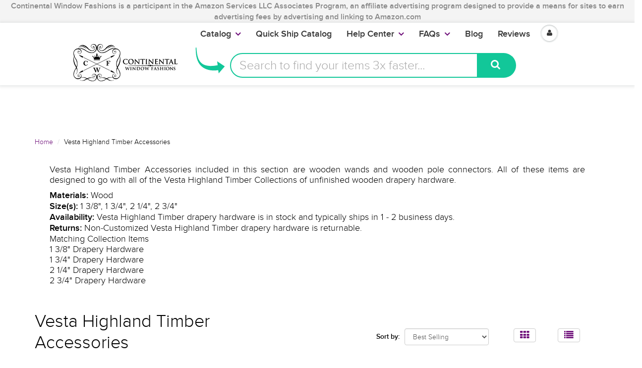

--- FILE ---
content_type: text/html; charset=utf-8
request_url: https://www.continentalwindowfashions.com/collections/ve36-vesta-highland-timber-accessories
body_size: 27341
content:
<script>
  console.log("Theme From register: ", localStorage.fromRegister);
  if(localStorage.fromRegister == "true"){
    console.log("In if statement");
    localStorage.fromRegister = false;
    location.href = '/pages/registration';
  }      
</script>
<!doctype html>
<html lang="en" class="noIE">

  <head>
    
    <script>
      
      window.wh_metafields = {};
      window.wh_discount_value = 1;
      window.settings = {"promo_bar_bg_color":"#f4f4f4","promo_bar_text_color":"#898989","header_bg_color":"#ffffff","header_logo_color":"#70117b","header_text_color":"#000000","header_top_link_color":"#373737","header_icons":"#70117b","header_border_color":"#ffffff","nav_bg_color":"#ffffff","nav_text_color":"#373737","nav_parent_hover":"#70117b","primary_color":"#70117b","secondary_color":"#000000","heading_text_color":"#000000","body_text_color":"#000000","link_hover_color":"#a44cae","button_text_color":"#ffffff","regular_price_color":"#282827","compare_price_color":"#f00909","body_background_color":"#ffffff","show_bg_image":false,"bg_repeat":"no-repeat","bg_fixed":false,"bg_stretched":false,"content_heading_color":"#000000","content_text_color":"#000000","content_link_color":"#70117b","footer_bg_color":"#f4f4f4","footer_heading_color":"#000000","footer_text_color":"#000000","footer_link_color":"#000000","footer_border_color":"#70117b","footer_social_color":"#373737","sd_heading_color":"#ffffff","sd_line_color":"#f4f4f4","sd_sub_heading_color":"#ffffff","sd_text_color":"#ffffff","home_video_hd_color":"#ffffff","home_video_bg_color":"#898989","home_cta_hd_color":"#373737","home_cta_txt_color":"#373737","home_cta_bg_color":"#f4f4f4","show_animation":false,"base_font":"ProximaNovaLight","body_text_size":"18px","header_font":"ProximaNovaLight","head_promobar":"16px","head_font_size":"15px","nav_text_weight":"900","nav_text_transform":"none","nav_text_size":"18px","nav_header_size":"16px","nav_link_size":"17px","slider_heading_size":"36px","slider_sub_heading_size":"32px","slider_content_size":"18px","home_cta_heading_size":"30px","home_cta_content_size":"24px","header_size_1":"24px","header_size_2":"22px","header_size_3":"18px","header_style":"header2","show_promo_bar":true,"promo_bar_text":"Continental Window Fashions  is a participant in the Amazon Services LLC Associates Program, an affiliate advertising program designed to provide a means for sites to earn advertising fees by advertising and linking to Amazon.com","heading_content":"text","header_top_linklist":"main-menu","header_top_text":"\u003cspan style=\"font-weight:700;color:#373737;\"\u003e\u003ca href=\"https:\/\/www.continentalwindowfashions.com\/pages\/trade-account-program\"\u003eTrade Accounts\u003c\/a\u003e\u003c\/span\u003eget discounts! \u003cspan style=\"font-weight:700;margin-right:0;\"\u003e\u003ca href=\"https:\/\/www.continentalwindowfashions.com\/account\/login\"\u003eLogin\u003c\/a\u003e \u003cspan style=\"color:#373737;\"\u003e or\u003c\/span\u003e\u003ca href=\"https:\/\/www.continentalwindowfashions.com\/account\/register\"\u003eSign up\u003c\/a\u003e\u003c\/span\u003e","header_connect_text":"","header_phone":"866.375.4500","header_email":"customerservice@continentalwf.com","use_logo":true,"logo_height":"63","mobile_padding":"","search_style":"bar","fuqua-on":false,"header-search-bar-font-color":"#70117b","header-search-bar-placeholder-color":"#a9a9a9","header-search-bar-button-background-color":"#12c799","header-search-bar-button-font-color":"#fff","header-search-bar-placeholder":"Search to find your items 3x faster...","header-arrow-color":"#12c799","header-arrow-left":"-90px","header-arrow-top":"-20px","header-arrow-height":"70px","header-arrow-width":"100px","cta-banner-text":"Your items might run out. Click here to Get them now!","cta-banner-font-size":"26px","cta-banner-font-size-mobile":"16px","cta-banner-font-bold":true,"cta-banner-font":{"error":"json not allowed for this object"},"cta-banner-font-color":"#ffffff","cta-banner-hover-font-color":"#000000","cta-banner-background-color":"#249f61","cta-banner-hover-background-color":"#5ff709","navigation_type":"advanced","sticky_menu":true,"page_link_list":"","show_sidebar_page_collections":false,"show_page_sidebar_sale":false,"sidebar_page_sale_collection":"","sidebar_page_product_count":"4","show_footer_top":false,"cta_1_text":"Shipping","cta_1_icon":"truck","cta_1_link":"\/pages\/shipping-policy","cta_2_text":"Returns","cta_2_icon":"shopping-bag","cta_2_link":"\/pages\/continental-window-fashions-return-exchange-policy","cta_3_text":"Secure","cta_3_icon":"lock","cta_3_link":"\/pages\/secure-shopping","cta_4_text":"Contact","cta_4_icon":"comments","cta_4_link":"\/pages\/contact-us","footer_1_heading":"Trusted Source","footer_linklist_1":"","footer_1_text":"\u003cp\u003eSecured and PCI Compliant\u003c\/p\u003e\u003cdiv class=\"footer-icon-container\"\u003e\n\u003ca href=\"\/\/www.shopify.com\/pci-compliant?utm_source=secure\u0026amp;utm_medium=shop\" title=\"This online store is secured by Shopify\" target=\"_blank\"\u003e\u003cimg src=\"\/\/cdn.shopify.com\/s\/images\/badges\/shopify-secure-badge-light-shadow.png\" alt=\"Shopify secure badge\" \/\u003e\u003c\/a\u003e","footer_2_heading":"Quick Links","footer_linklist_2":"quick-links","footer_2_text":"","footer_3_heading":"Help Center","footer_linklist_3":"help-center","footer_3_text":"","footer_4_heading":"Our Blog","footer_4_text":"Receive our insightful design ideas straight to your inbox!","show_payment_methods":false,"content_area_1":"home-featured-collections","content_area_2":"","content_area_3":"home-ads","content_area_4":"home-featured-products","content_area_5":"home-blog","content_area_6":"","content_area_7":"","content_area_8":"","use_slider":false,"use_slider_mobile":false,"slideshow_width":"contained","animation_speed":10,"slideshow_1_active":true,"slideshow_1_caption_overlay":true,"slideshow_1_caption_val":"0.6","slideshow_1_title":"LOOKING FOR CUSTOM CURTAIN RODS?","slideshow_1_subtitle":"Let's get started on finding your perfect curtain rod","slideshow_1_subsubtitle":"","slideshow_1_button_text":"Design your rod for free!","slideshow_1_link":"\/pages\/virtual-designer","slideshow_1_caption_position":"center","slideshow_2_active":true,"slideshow_2_caption_overlay":true,"slideshow_2_caption_val":"0.5","slideshow_2_title":"WE CARRY KIRSCH DRAPERY HARDWARE","slideshow_2_subtitle":"Add a stroke of brilliance to any room!","slideshow_2_subsubtitle":"","slideshow_2_button_text":"What's the fuss about?","slideshow_2_link":"\/collections\/browse-kirsch","slideshow_2_caption_position":"center","slideshow_3_active":true,"slideshow_3_caption_overlay":true,"slideshow_3_caption_val":"0.5","slideshow_3_title":"LOVE A CONTEMPORARY OR MODERN LOOK?","slideshow_3_subtitle":"We have just what you need!","slideshow_3_subsubtitle":"","slideshow_3_button_text":"Make your home modern","slideshow_3_link":"\/collections\/fcmc-the-finial-company-modern-collection","slideshow_3_caption_position":"center","slideshow_4_active":false,"slideshow_4_caption_overlay":false,"slideshow_4_caption_val":"0.4","slideshow_4_title":"40% overlay","slideshow_4_subtitle":"","slideshow_4_subsubtitle":"","slideshow_4_button_text":"","slideshow_4_link":"","slideshow_4_caption_position":"center","slideshow_5_active":false,"slideshow_5_caption_overlay":false,"slideshow_5_caption_val":"0.7","slideshow_5_title":"70% overlay","slideshow_5_subtitle":"","slideshow_5_subsubtitle":"","slideshow_5_button_text":"","slideshow_5_link":"","slideshow_5_caption_position":"center","featured_images_content":"2_images","promo_banner_1_position":"bottom","promo_banner_1_heading":"Start on Drapery Hardware","promo_banner_1_subtext":"It's easier than you think!","promo_banner_1_link":"https:\/\/continentalwf-com.myshopify.com\/pages\/getting-started-for-drapery-hardware","promo_banner_2_position":"bottom","promo_banner_2_heading":"Guide to Dressing Windows","promo_banner_2_subtext":"We've got you covered","promo_banner_2_link":"https:\/\/continentalwf-com.myshopify.com\/pages\/getting-started-on-dressing-your-windows","promo_banner_3_position":"bottom","promo_banner_3_heading":"Want to grow your Business?","promo_banner_3_subtext":"Our Trade Account program","promo_banner_3_link":"https:\/\/continentalwf-com.myshopify.com\/pages\/trade-account-program","promo_banner_4_position":"bottom","promo_banner_4_heading":"","promo_banner_4_subtext":"","promo_banner_4_link":"http:\/\/docs.milehighthemes.com\/showtime\/#page-home","promo_banner_5_position":"bottom","promo_banner_5_heading":"","promo_banner_5_subtext":"","promo_banner_5_link":"http:\/\/docs.milehighthemes.com\/showtime\/#page-home","home_feature_collection_grid_layout":"6-col","featured_collection_images":"featured","collection_1":"double-curtain-rod","collection_2":"wood-curtain-rods-largest-selection-free-shipping-available","collection_3":"gh03-graber-bay-and-bow-window-curtain-rods","collection_4":"ctra-traverse-curtain-rods","collection_5":"qsall-quick-ship","collection_6":"cshw-shower-curtain-rods","collection_7":"k024-kirsch-buckingham-1-3-8-and-2-inch-collection","collection_8":"ptp4-paris-texas-2-inch-portfolio","collection_9":"sldr-softline-ready-made-draperies","collection_10":"ka20-designer-metals-1-3-8-inch-pole-sets","collection_11":"hb02-artigiani-drapery-finials","collection_12":"k022-kirsch-lockseam-curtain-rods-and-components","recent-post-blog":"continental-window-fashions","home_post_count":"4","home_blog_excerpt":true,"home_video_1":"","home_video_2":"","enable_home_video_bg":false,"home_cta_heading":"Interested in Custom Specialty Curtain Rods?","home_cta_subtext":"We are the industry leaders in providing specialty, custom cut or custom curved rods!","home_cta_link":"\/pages\/virtual-designer","use_home_cta_image":true,"page_title":"about-us","featured_collection":"kirs-kirsch-drapery-hardware","instagram_client_id":"","instagram_number":"4","show_product_cart_postion":"top","related_products":true,"product_reviews":true,"show_product_swatches":true,"show_product_zoom":true,"show_product_sku":true,"show_product_vendor":false,"show_product_quantity":true,"show_product_tags":false,"product_additional_img":"carousel","show_product_tab_1":true,"product_tab_1_page":"basic-hardware-a-perfectly-fine-choice","show_product_tab_2":false,"product_tab_2_page":"dressing-your-windows","show_product_tab_3":false,"product_tab_3_page":"getting-started-for-drapery-hardware","show_product_tab_4":false,"product_tab_4_page":"how-to-measure-for-rods","disable-add-to-cart":true,"disable-add-to-cart-text":"NOT AVAILABLE","product_grid_layout":"3-col","pagination_limit":"20","show_grid_type":true,"show_collection_overlay":false,"collection_overlay":"quick-view","collection_sidebar_filters":"groups","group_array":"Brand,Line,Type,Material,Component,Style,Size,Configuration,Item,Category,Option,Finish,Rugs,Film,Fascia,Mount,Draw,System,Portfolio,Rod Diameter,Outer Diameter,Inner Diameter,Width Length,Set Size,Bracket Return,Adjustable Size,Projection,Height","show_sidebar_collections":false,"show_sidebar_vendors":false,"show_collection_sidebar_sale":false,"sidebar_collection_sale_collection":"","sidebar_collection_product_count":"4","show_google_map":false,"google_lat":"37.792210","google_long":"-122.434809","cart_type":"modal","cart_notes":true,"show_cart_sidebar":true,"show_sidebar_cart_links":true,"cart_link_list":"faqs","show_shipping_calculator":false,"shipping_calculator_default_country":"United States","mailing_list_form_action":"\/\/continentalwindowfashions.us14.list-manage.com\/subscribe\/post?u=b99f6fbfc82c07a54f1a249a9\u0026amp;id=171be71925","footer_display_newsletter":true,"entry_popup_newsletter":true,"blog_layout":"full","show_blog_header_image":false,"blog_header_image":"\/\/www.continentalwindowfashions.com\/cdn\/shop\/files\/blog-header.png?v=1613514735","blog_sidebar_product":"copy-of-iron-art-by-orion-3-4-inch-round-hollow-iron-rod-extender-with-connector-finish-b-antique-bronze","show_sidebar_recent_posts":false,"show_sidebar_blog_tags":false,"show_sidebar_blog_email":true,"blog_sidebar_email_header":"Get Design Tips straight to your Inbox for FREE!","show_sidebar_blog_product":true,"blog_sidebar_product_timer":20,"blog_sidebar_product_header":"Check out these featured products and collections!","show_sidebar_blog_categories":true,"show_sidebar_blog_categories_post_count":false,"twitter_link":"https:\/\/twitter.com\/ContinentalWF","facebook_link":"https:\/\/www.facebook.com\/continentalwindowfashions\/","pinterest_link":"https:\/\/www.pinterest.com\/cwfashions\/","google_plus_link":"","instagram_link":"https:\/\/www.instagram.com\/cwfashions","tumblr_link":"","youtube_link":"https:\/\/www.youtube.com\/user\/cwfinc","vimeo_link":"","footer_display_social":true,"entry_popup_social":false,"show_entry_popup":false,"popup_delay":"10000","popup_return":"14","entry_popup_heading":"We like you, so we want to share.","entry_popup_text":"\u003cp\u003eEnter your email to win a set of beautiful Custom-made Curtains! \u003c\/br\u003eLimited entries left. \u003c\/br\u003e\n\u003c\/br\u003e\nAs a bonus, we will also give you neat design tips and tricks for free. \u003c\/p\u003e","show_multiple_currencies":false,"currency_format":"money_format","supported_currencies":"USD CAD GBP EUR AUD","default_currency":"USD","shopifytips_enable_facebook_comments":false,"shopifytips_facebook_app_id":"123702135010514","shopifytips_facebook_comments_number_of_post":"100","checkout_header_image":null,"checkout_use_storefront_logo":true,"checkout_logo_image":null,"checkout_logo_position":"center","checkout_logo_size":"large","checkout_body_background_image":null,"checkout_body_background_color":"#ffffff","checkout_input_background_color_mode":"white","checkout_sidebar_background_image":null,"checkout_sidebar_background_color":"#fafafa","checkout_heading_font":"Raleway","checkout_body_font":"Lato","checkout_accent_color":"#70117b","checkout_button_color":"#70117b","checkout_error_color":"#ff5454","header-arrow-image":"shopify:\/\/shop_images\/curved_arrow_purple_small_1c4fd7bb-be5d-4d4c-9f18-358a778e687b.png","cta-banner-hover-color":"#a44cae","show_sidebar_blog_search":true,"checkout_use_header_image":false,"checkout_logo":"logo.png","checkout_use_body_background_image":false,"checkout_use_sidebar_background_image":false,"feature_collection_list":"","home_feature_collection_rows":"1","blackquote_content":"14px","footer_header_size":"20px","footer_content_size":"14px","slider_button_size":"14px","header_size_4":"16px","header_size_5":"15px","header_size_6":"14px","p_tag_content":"14px","mm_heading_color":"#282727","mm_heading_underlines":"#ecefef","mm_bg_color":"#ffffff","mm_link_color":"#37bbec","nav_hover_color":"#2a6496","sale_badge_color":"#fbcf00","soldout_badge_color":"#666666","footer_icon_color":"#37bbec","footer_footer_link_color":"#37bbec","use_home_cta":true,"use_page_content":false,"use_featured_products":true,"use_instagram_widget":"0","hf_bg_color":"#ffffff","hf_logo_color":"#282727","hf_heading_color":"#282727","hf_text_color":"#898989","hf_top_link_color":"#898989","hf_footer_link_color":"#37bbec","hf_border_color":"#ecefef","hf_social_color":"#d7dbdb","footer_button_size":"12px","fixed_search":true,"home_video_heading":"Video","home_single_product":"blue-bowl-with-handle","home_video":"\u003ciframe width=\"420\" height=\"315\" src=\"https:\/\/www.youtube.com\/embed\/IhyKygjhWRE\" frameborder=\"0\" allowfullscreen\u003e\u003c\/iframe\u003e","checkout_banner_background_color":"#ffffff","checkout_headline":"","checkout_call_to_action_color":"#fbcf00","show_product_variant_postion":"bottom","base_size":"16px","header_size":"36px","home_section_1":"home-cta","home_section_2":"home-ads","home_section_3":"home-instagram","home_section_4":"home-featured-products","link_1_text":"Test","link_1_link":"#","link_1_type":"mega4","link_1_col_1_heading":"Test","link_1_col_1":"","link_1_col_2_heading":"Test","link_1_col_2":"main-menu","link_1_col_3_heading":"Test","link_1_col_3":"main-menu","link_1_col_4_heading":"Test","link_1_col_4":"main-menu","link_2_text":"","link_2_link":"","link_2_type":"standard","link_2_col_1_heading":"","link_2_col_1":"","link_2_col_2_heading":"","link_2_col_2":"","link_2_col_3_heading":"","link_2_col_3":"","link_2_col_4_heading":"","link_2_col_4":"","link_3_text":"","link_3_link":"","link_3_type":"standard","link_3_col_1_heading":"","link_3_col_1":"","link_3_col_2_heading":"","link_3_col_2":"","link_3_col_3_heading":"","link_3_col_3":"","link_3_col_4_heading":"","link_3_col_4":"","link_4_text":"","link_4_link":"","link_4_type":"standard","link_4_col_1_heading":"","link_4_col_1":"","link_4_col_2_heading":"","link_4_col_2":"","link_4_col_3_heading":"","link_4_col_3":"","link_4_col_4_heading":"","link_4_col_4":"","link_5_text":"","link_5_link":"","link_5_type":"standard","link_5_col_1_heading":"","link_5_col_1":"","link_5_col_2_heading":"","link_5_col_2":"","link_5_col_3_heading":"","link_5_col_3":"","link_5_col_4_heading":"","link_5_col_4":"","link_6_text":"","link_6_link":"","link_6_type":"standard","link_6_col_1_heading":"","link_6_col_1":"","link_6_col_2_heading":"","link_6_col_2":"","link_6_col_3_heading":"","link_6_col_3":"","link_6_col_4_heading":"","link_6_col_4":"","fixed_header":false,"fixed_search_bar":true,"search_type":"bar","instagram_username":"milehighthemes","instagram_rows":"2","show_product_tabs":"0","show_currency_disclaimer":true,"show_sb_collections":true,"include_filter_no_1":false,"filter_no_1_linklist":"","include_filter_no_2":false,"filter_no_2_linklist":"","twittercard_handle":"@Shopify","blog_count":"6","show_sb_blog":true,"ajax_add_to_cart":true,"ajax_add_to_cart_count":false,"promo_banner_1_overlay":false,"promo_banner_2_overlay":false,"show_promo_row_2":false,"promo_banner_3_overlay":false,"promo_banner_4_overlay":false,"promo_banner_5_overlay":false,"slideshow_1_alt":"Customizable Homepage Slideshow","slideshow_1_caption_active":true,"slideshow_2_alt":"This is the Second Slide","slideshow_2_caption_active":true,"slideshow_3_alt":"","slideshow_3_caption_active":false,"slideshow_4_alt":"","slideshow_4_caption_active":false,"slideshow_5_alt":"","slideshow_5_caption_active":false,"show_promo_row_1":false,"show_header_phone":true,"show_header_email":true,"footer_show_linklist_1":true,"footer_show_linklist_2":false,"footer_show_linklist_3":false,"show_credits":"1","show_page_sidebar":true,"show_sidebar_page_links":true,"search_results":"everything","customer_layout":"theme","use_promo_banners":true,"footer_instagram_number":"8","google_heading_font":"Lato","standard_heading_font":"Helvetica, Arial, sans-serif","google_body_font":"Lato","standard_body_font":"Helvetica, Arial, sans-serif","quick_view_enabled":true,"show_sidebar_tags":true,"heading_typeface_method":"google_heading_fonts","body_typeface_method":"google_body_fonts","show_blog_images":"false","show_sidebar_page_posts":"true","hf_link_color":"#898989","top_bar_bg_color":"#ffffff","top_bar_link_color":"#898989","footer_top_color":"#ffffff","footer_top_text_color":"#282727","footer_top_icons":"#37bbec","footer_top_border":"#efefef","footer_bottom_color":"#ffffff","footer_bottom_heading_text":"#282827","footer_bottom_text_color":"#898989","footer_bottom_icons":"#d7dbdb","rss_blog_title":"news","content_heading_text_color":"#282727","content_link_hover_color":"#2a6496","content_button_background_color":"#37bbec","content_button_hover_color":"#2a6496","content_button_text_color":"#ffffff","container_heading_color":"#282827","container_text_color":"#898989","container_link_color":"#37bbec","container_link_hover_color":"#2a6496","button_background_color":"#37bbec","button_background_hover":"#2a6496","secondary_button_background_color":"#fbcf00","secondary_button_background_hover":"#2a6496","sale_background_color":"#fbcf00","sale_text_color":"#ffffff","soldout_background_color":"#666666","soldout_text_color":"#ffffff","top_bar_text_color":"#898989","top_bar_hover_color":"#2a6496","top_bar_icon_color":"#37bbec","logo_color":"#282727","logo_hover_color":"#2a6496","nav_dd_text_color":"#37bbec","nav_dd_hover_color":"#2a6496","slideshow_text":"#282727","slideshow_line":"#fbcf00","footer_top_link_color":"#282727","footer_top_hover_color":"#37bbec","footer_bottom_link_color":"#37bbec","footer_bottom_hover_color":"#2a6496","use_custom_bg_image":"0","footer_color":"#f9f9f9","footer_social_link_color":"#ab9aa0","typeface_method":"google_fonts","google_font":"Lato","standard_font":"Helvetica, Arial, sans-serif","ad_banner_3_link":"\/collections\/all","ad_banner_4_link":"\/collections\/all","ad_banner_5_link":"\/collections\/all","featured_products_title":"Featured Products","use_blog_entries":"true","home_blog_title":"From the Blog","blog_title":"news","home_number_of_entries":"3","home_entry_format":"3-col","show_collection_slider":"true","collection_featured_image":"true","show_grid_vendor":"true","sidebar_collections_title":"Collections","sidebar_vendors_title":"Brands","sidebar_tags_title":"Tags","sidebar_collection_sale_title":"On Sale","include_filter_no_3":"false","filter_no_3_label":"","filter_no_3_linklist":"","product_tab_1_content":"","product_tab_2_content":"","product_tab_3_content":"","product_tab_4_content":"","related_products_title":"We Also Recommend","sidebar_recent_posts_title":"Recent Posts","sidebar_blog_tags_title":"Categories","show_blog_sidebar_sale":"true","sidebar_blog_sale_title":"On Sale","sidebar_blog_sale_collection":"frontpage","sidebar_blog_product_count":"4","page_links_title":"Links","sidebar_page_collections_title":"Collections","sidebar_page_posts_title":"Recent Posts","sidebar_page_sale_title":"On Sale","product_description_layout":"product_tabs","show_cart_links":"true","sidebar_sale_title":"On Sale","sidebar_product_count":"4","show_sidebar_sale":"true","newsletter_heading":"Stay in Touch","newsletter_text":"Sign up for our newsletter and be the first to know about coupons and special promotions.","featured_collections_title":"Featured Collections","parallax_image_text":"30% Off Summer Collection","parallax_button_text":"Shop Now","parallax_link":"\/collections\/summer","use_featured_collections":"true","use_parallax_banner":"true","ad_banner_1_link":"\/collections\/all","ad_banner_2_link":"\/collections\/all","ad_banner_3_heading":"","ad_banner_3_subtext":"","ad_banner_1_heading":"Five Fun Family Breakfast Ideas","ad_banner_1_subtext":"Breakfast can be rushed an impersonal.  Try these ideas to make morning family time more fun and rewarding.","ad_banner_2_heading":"Baking Cakes at Home","ad_banner_2_subtext":"Follow our easy guide to baking great cakes with our products.","use_ad_banners":"true","ad_banner_1_small_text":"Extreme","ad_banner_1_large_text":"Beauty","ad_banner_2_small_text":"Save Big On","ad_banner_2_large_text":"Summer","ad_banner_3_small_text":"Maternity","ad_banner_3_large_text":"Shopping","slideshow_1_pattern":"false","slideshow_2_pattern":"false","slideshow_3_pattern":"false","slideshow_4_pattern":"false","slideshow_5_pattern":"false","slideshow_6_pattern":"false","slideshow_7_pattern":"false","site_layout":"wide","heading_font_weight":"400","heading_font_style":"none","logo_max_width":"450px","show_cart_hover":"false","show_top_bar":"false","show_top_bar_links":"false","show_top_bar_social":"false","footer_newsletter_title":"Stay in Touch","footer_contact_title":"Contact Us","footer_contact_text":"","footer_display_contact":"true","muted_color":"#cfbca3","alternate_color":"#b6965c","contrasting_color":"#742a24","search_layout":"grid","ajax_cart_method":"modal","ajax_cart":"true","product_tabs":"true","product_quantity":"true","blog_grid_layout":"3-col","number_of_entries":"3","entry_format":"3-col","home_featured_title":"Featured Products","footer_social_title":"Follow Us","fancy_link":"http:\/\/fancy.com\/search?q=shopify","accent_color":"#ffea00","sidebar_sale_collection":"frontpage","heading_google_font":"Lato","heading_standard_font":"Helvetica, Arial, sans-serif"};

      
      
       
      window.settings['cart_type'] = 'modal';
       
      window.settings['show_cart_sidebar'] = 'true';
       
      window.settings['ajax_add_to_cart'] = 'true';
       
      window.settings['ajax_cart_method'] = 'modal';
       
      window.settings['ajax_cart'] = 'true';

      
    </script>
    <link rel="stylesheet" href="https://unpkg.com/tachyons@4.10.0/css/tachyons.min.css"/>
    <style type="text/css">
      
      .wh-hidden{display: none;}.wh-cart-total, .wh-discount-info, .wh-extra-note {color: #000000;background-color: #FFFF4D;padding: 0px;} .wh-cart-total {font-weight: bold;display: inline-block;  margin-top: 5px;font-size: 22px;} .additional-notes{text-align:right;background-color: #FFFF4D;} .booster-messages{display:block;}
      #booster-discount-item{font-size:70%;padding-top: 5px;padding-bottom: 5px;} #booster-summary-item{font-size:70%;padding-top: 5px;padding-bottom: 5px;} input#booster-discount-code{max-width:200px;display:inline-block;} button#apply-booster-discount{display:inline-block;max-width:200px;}
    </style>


    <!-- Basic page needs ================================================== -->
    <meta charset="utf-8">
    <meta name="viewport" content="width=device-width, initial-scale=1, maximum-scale=1">

    <!--- Ahrefs code ====== -->
    <meta name="ahrefs-site-verification" content="2f7ad6ed198ca9550703409717794cc0502df75d5e633d21011874b1141051e6">

    <!------ Flex Offers=========== --->
    <meta name="fo-verify" content="677cde91-2741-471a-bdbf-a20a8680373b">

    <!-- Title and description ================================================== -->

    
    <link rel="canonical" href="https://www.continentalwindowfashions.com/collections/ve36-vesta-highland-timber-accessories" />
    

    

    


    <style>.async-hide { opacity: 0 !important} </style>
    <script>(function(a,s,y,n,c,h,i,d,e){s.className+=' '+y;h.start=1*new Date;
                                         h.end=i=function(){s.className=s.className.replace(RegExp(' ?'+y),'')};
                                         (a[n]=a[n]||[]).hide=h;setTimeout(function(){i();h.end=null},c);h.timeout=c;
                                        })(window,document.documentElement,'async-hide','dataLayer',4000,
                                           {'GTM-NZS7Q5H':true});</script>


    <meta property="fb:pages" content="299131333448915" />

    <!-- Helpers ================================================== -->
    
  <meta property="og:type" content="website">
  <meta property="og:title" content="Vesta Highland Timber Accessories">
  
  <meta property="og:image" content="http://www.continentalwindowfashions.com/cdn/shop/t/45/assets/logo.png?v=14581391991395198611632161772">
  <meta property="og:image:secure_url" content="https://www.continentalwindowfashions.com/cdn/shop/t/45/assets/logo.png?v=14581391991395198611632161772">
  


  <meta property="og:description" content="Vesta Highland Timber Accessories included in this section are wooden wands and wooden pole connectors. All of these items are designed to go with all of the Vesta Highland Timber Collections of unfinished wooden drapery hardware. Materials: Wood Size(s): 1 3/8&quot;, 1 3/4&quot;, 2 1/4&quot;, 2 3/4&quot; Availability: Vesta Highland Timb">

  <meta property="og:url" content="https://www.continentalwindowfashions.com/collections/ve36-vesta-highland-timber-accessories">
  <meta property="og:site_name" content="Continental Window Fashions">



  <meta name="twitter:site" content="@ContinentalWF">

<meta name="twitter:card" content="summary">

    <meta name="viewport" content="width=device-width,initial-scale=1">
    <meta name="theme-color" content="#70117b">

    
    <link rel="shortcut icon" href="//www.continentalwindowfashions.com/cdn/shop/t/45/assets/favicon.png?v=42305876979987767491632161752" type="image/png" />
    
    <link href="//www.continentalwindowfashions.com/cdn/shop/t/45/assets/apps.css?v=52815417137254160751632161814" rel="stylesheet" type="text/css" media="all" />
    <link href="//www.continentalwindowfashions.com/cdn/shop/t/45/assets/style.css?v=184145100832921484121671721021" rel="stylesheet" type="text/css" media="all" />
    <link href="//www.continentalwindowfashions.com/cdn/shop/t/45/assets/nav.scss.css?v=83349212521835609061632161814" rel="stylesheet" type="text/css" media="all" />
    <link href="//www.continentalwindowfashions.com/cdn/shop/t/45/assets/atmosol.scss.css?v=109419686563429720221632161814" rel="stylesheet" type="text/css" media="all" />
    
    
    <link href="https://fonts.googleapis.com/css?family=Pacifico" rel="stylesheet">

    <script charset="utf-8" src="//ajax.googleapis.com/ajax/libs/jquery/1.8.2/jquery.min.js"></script>

    <script src="//www.searchanise.com/widgets/shopify/init.js?a=9f5X1I9L4j"></script>

    <!-- Header hook for plugins ================================================== -->
    <!-- OutlinkStickyBtn CODE Start --><!-- OutlinkStickyBtn END --> <script>window.performance && window.performance.mark && window.performance.mark('shopify.content_for_header.start');</script><meta id="shopify-digital-wallet" name="shopify-digital-wallet" content="/16566633/digital_wallets/dialog">
<meta name="shopify-checkout-api-token" content="c099d6e38014dbf3851fe3b1764501dc">
<link rel="alternate" type="application/atom+xml" title="Feed" href="/collections/ve36-vesta-highland-timber-accessories.atom" />
<link rel="alternate" type="application/json+oembed" href="https://www.continentalwindowfashions.com/collections/ve36-vesta-highland-timber-accessories.oembed">
<script async="async" src="/checkouts/internal/preloads.js?locale=en-US"></script>
<link rel="preconnect" href="https://shop.app" crossorigin="anonymous">
<script async="async" src="https://shop.app/checkouts/internal/preloads.js?locale=en-US&shop_id=16566633" crossorigin="anonymous"></script>
<script id="shopify-features" type="application/json">{"accessToken":"c099d6e38014dbf3851fe3b1764501dc","betas":["rich-media-storefront-analytics"],"domain":"www.continentalwindowfashions.com","predictiveSearch":true,"shopId":16566633,"locale":"en"}</script>
<script>var Shopify = Shopify || {};
Shopify.shop = "continentalwf-com.myshopify.com";
Shopify.locale = "en";
Shopify.currency = {"active":"USD","rate":"1.0"};
Shopify.country = "US";
Shopify.theme = {"name":"BTP Broken Product Header_Images Fix(MHT-dev)","id":127267406017,"schema_name":null,"schema_version":null,"theme_store_id":null,"role":"main"};
Shopify.theme.handle = "null";
Shopify.theme.style = {"id":null,"handle":null};
Shopify.cdnHost = "www.continentalwindowfashions.com/cdn";
Shopify.routes = Shopify.routes || {};
Shopify.routes.root = "/";</script>
<script type="module">!function(o){(o.Shopify=o.Shopify||{}).modules=!0}(window);</script>
<script>!function(o){function n(){var o=[];function n(){o.push(Array.prototype.slice.apply(arguments))}return n.q=o,n}var t=o.Shopify=o.Shopify||{};t.loadFeatures=n(),t.autoloadFeatures=n()}(window);</script>
<script>
  window.ShopifyPay = window.ShopifyPay || {};
  window.ShopifyPay.apiHost = "shop.app\/pay";
  window.ShopifyPay.redirectState = null;
</script>
<script id="shop-js-analytics" type="application/json">{"pageType":"collection"}</script>
<script defer="defer" async type="module" src="//www.continentalwindowfashions.com/cdn/shopifycloud/shop-js/modules/v2/client.init-shop-cart-sync_IZsNAliE.en.esm.js"></script>
<script defer="defer" async type="module" src="//www.continentalwindowfashions.com/cdn/shopifycloud/shop-js/modules/v2/chunk.common_0OUaOowp.esm.js"></script>
<script type="module">
  await import("//www.continentalwindowfashions.com/cdn/shopifycloud/shop-js/modules/v2/client.init-shop-cart-sync_IZsNAliE.en.esm.js");
await import("//www.continentalwindowfashions.com/cdn/shopifycloud/shop-js/modules/v2/chunk.common_0OUaOowp.esm.js");

  window.Shopify.SignInWithShop?.initShopCartSync?.({"fedCMEnabled":true,"windoidEnabled":true});

</script>
<script>
  window.Shopify = window.Shopify || {};
  if (!window.Shopify.featureAssets) window.Shopify.featureAssets = {};
  window.Shopify.featureAssets['shop-js'] = {"shop-cart-sync":["modules/v2/client.shop-cart-sync_DLOhI_0X.en.esm.js","modules/v2/chunk.common_0OUaOowp.esm.js"],"init-fed-cm":["modules/v2/client.init-fed-cm_C6YtU0w6.en.esm.js","modules/v2/chunk.common_0OUaOowp.esm.js"],"shop-button":["modules/v2/client.shop-button_BCMx7GTG.en.esm.js","modules/v2/chunk.common_0OUaOowp.esm.js"],"shop-cash-offers":["modules/v2/client.shop-cash-offers_BT26qb5j.en.esm.js","modules/v2/chunk.common_0OUaOowp.esm.js","modules/v2/chunk.modal_CGo_dVj3.esm.js"],"init-windoid":["modules/v2/client.init-windoid_B9PkRMql.en.esm.js","modules/v2/chunk.common_0OUaOowp.esm.js"],"init-shop-email-lookup-coordinator":["modules/v2/client.init-shop-email-lookup-coordinator_DZkqjsbU.en.esm.js","modules/v2/chunk.common_0OUaOowp.esm.js"],"shop-toast-manager":["modules/v2/client.shop-toast-manager_Di2EnuM7.en.esm.js","modules/v2/chunk.common_0OUaOowp.esm.js"],"shop-login-button":["modules/v2/client.shop-login-button_BtqW_SIO.en.esm.js","modules/v2/chunk.common_0OUaOowp.esm.js","modules/v2/chunk.modal_CGo_dVj3.esm.js"],"avatar":["modules/v2/client.avatar_BTnouDA3.en.esm.js"],"pay-button":["modules/v2/client.pay-button_CWa-C9R1.en.esm.js","modules/v2/chunk.common_0OUaOowp.esm.js"],"init-shop-cart-sync":["modules/v2/client.init-shop-cart-sync_IZsNAliE.en.esm.js","modules/v2/chunk.common_0OUaOowp.esm.js"],"init-customer-accounts":["modules/v2/client.init-customer-accounts_DenGwJTU.en.esm.js","modules/v2/client.shop-login-button_BtqW_SIO.en.esm.js","modules/v2/chunk.common_0OUaOowp.esm.js","modules/v2/chunk.modal_CGo_dVj3.esm.js"],"init-shop-for-new-customer-accounts":["modules/v2/client.init-shop-for-new-customer-accounts_JdHXxpS9.en.esm.js","modules/v2/client.shop-login-button_BtqW_SIO.en.esm.js","modules/v2/chunk.common_0OUaOowp.esm.js","modules/v2/chunk.modal_CGo_dVj3.esm.js"],"init-customer-accounts-sign-up":["modules/v2/client.init-customer-accounts-sign-up_D6__K_p8.en.esm.js","modules/v2/client.shop-login-button_BtqW_SIO.en.esm.js","modules/v2/chunk.common_0OUaOowp.esm.js","modules/v2/chunk.modal_CGo_dVj3.esm.js"],"checkout-modal":["modules/v2/client.checkout-modal_C_ZQDY6s.en.esm.js","modules/v2/chunk.common_0OUaOowp.esm.js","modules/v2/chunk.modal_CGo_dVj3.esm.js"],"shop-follow-button":["modules/v2/client.shop-follow-button_XetIsj8l.en.esm.js","modules/v2/chunk.common_0OUaOowp.esm.js","modules/v2/chunk.modal_CGo_dVj3.esm.js"],"lead-capture":["modules/v2/client.lead-capture_DvA72MRN.en.esm.js","modules/v2/chunk.common_0OUaOowp.esm.js","modules/v2/chunk.modal_CGo_dVj3.esm.js"],"shop-login":["modules/v2/client.shop-login_ClXNxyh6.en.esm.js","modules/v2/chunk.common_0OUaOowp.esm.js","modules/v2/chunk.modal_CGo_dVj3.esm.js"],"payment-terms":["modules/v2/client.payment-terms_CNlwjfZz.en.esm.js","modules/v2/chunk.common_0OUaOowp.esm.js","modules/v2/chunk.modal_CGo_dVj3.esm.js"]};
</script>
<script>(function() {
  var isLoaded = false;
  function asyncLoad() {
    if (isLoaded) return;
    isLoaded = true;
    var urls = ["https:\/\/cdn-stamped-io.azureedge.net\/files\/widget.min.js?shop=continentalwf-com.myshopify.com","\/\/searchserverapi.com\/widgets\/shopify\/init.js?a=9f5X1I9L4j\u0026shop=continentalwf-com.myshopify.com"];
    for (var i = 0; i < urls.length; i++) {
      var s = document.createElement('script');
      s.type = 'text/javascript';
      s.async = true;
      s.src = urls[i];
      var x = document.getElementsByTagName('script')[0];
      x.parentNode.insertBefore(s, x);
    }
  };
  if(window.attachEvent) {
    window.attachEvent('onload', asyncLoad);
  } else {
    window.addEventListener('load', asyncLoad, false);
  }
})();</script>
<script id="__st">var __st={"a":16566633,"offset":-28800,"reqid":"cd3e2c97-7a10-4037-83c8-d20c147eeb2e-1768457140","pageurl":"www.continentalwindowfashions.com\/collections\/ve36-vesta-highland-timber-accessories","u":"03532caa7ded","p":"collection","rtyp":"collection","rid":375568969};</script>
<script>window.ShopifyPaypalV4VisibilityTracking = true;</script>
<script id="captcha-bootstrap">!function(){'use strict';const t='contact',e='account',n='new_comment',o=[[t,t],['blogs',n],['comments',n],[t,'customer']],c=[[e,'customer_login'],[e,'guest_login'],[e,'recover_customer_password'],[e,'create_customer']],r=t=>t.map((([t,e])=>`form[action*='/${t}']:not([data-nocaptcha='true']) input[name='form_type'][value='${e}']`)).join(','),a=t=>()=>t?[...document.querySelectorAll(t)].map((t=>t.form)):[];function s(){const t=[...o],e=r(t);return a(e)}const i='password',u='form_key',d=['recaptcha-v3-token','g-recaptcha-response','h-captcha-response',i],f=()=>{try{return window.sessionStorage}catch{return}},m='__shopify_v',_=t=>t.elements[u];function p(t,e,n=!1){try{const o=window.sessionStorage,c=JSON.parse(o.getItem(e)),{data:r}=function(t){const{data:e,action:n}=t;return t[m]||n?{data:e,action:n}:{data:t,action:n}}(c);for(const[e,n]of Object.entries(r))t.elements[e]&&(t.elements[e].value=n);n&&o.removeItem(e)}catch(o){console.error('form repopulation failed',{error:o})}}const l='form_type',E='cptcha';function T(t){t.dataset[E]=!0}const w=window,h=w.document,L='Shopify',v='ce_forms',y='captcha';let A=!1;((t,e)=>{const n=(g='f06e6c50-85a8-45c8-87d0-21a2b65856fe',I='https://cdn.shopify.com/shopifycloud/storefront-forms-hcaptcha/ce_storefront_forms_captcha_hcaptcha.v1.5.2.iife.js',D={infoText:'Protected by hCaptcha',privacyText:'Privacy',termsText:'Terms'},(t,e,n)=>{const o=w[L][v],c=o.bindForm;if(c)return c(t,g,e,D).then(n);var r;o.q.push([[t,g,e,D],n]),r=I,A||(h.body.append(Object.assign(h.createElement('script'),{id:'captcha-provider',async:!0,src:r})),A=!0)});var g,I,D;w[L]=w[L]||{},w[L][v]=w[L][v]||{},w[L][v].q=[],w[L][y]=w[L][y]||{},w[L][y].protect=function(t,e){n(t,void 0,e),T(t)},Object.freeze(w[L][y]),function(t,e,n,w,h,L){const[v,y,A,g]=function(t,e,n){const i=e?o:[],u=t?c:[],d=[...i,...u],f=r(d),m=r(i),_=r(d.filter((([t,e])=>n.includes(e))));return[a(f),a(m),a(_),s()]}(w,h,L),I=t=>{const e=t.target;return e instanceof HTMLFormElement?e:e&&e.form},D=t=>v().includes(t);t.addEventListener('submit',(t=>{const e=I(t);if(!e)return;const n=D(e)&&!e.dataset.hcaptchaBound&&!e.dataset.recaptchaBound,o=_(e),c=g().includes(e)&&(!o||!o.value);(n||c)&&t.preventDefault(),c&&!n&&(function(t){try{if(!f())return;!function(t){const e=f();if(!e)return;const n=_(t);if(!n)return;const o=n.value;o&&e.removeItem(o)}(t);const e=Array.from(Array(32),(()=>Math.random().toString(36)[2])).join('');!function(t,e){_(t)||t.append(Object.assign(document.createElement('input'),{type:'hidden',name:u})),t.elements[u].value=e}(t,e),function(t,e){const n=f();if(!n)return;const o=[...t.querySelectorAll(`input[type='${i}']`)].map((({name:t})=>t)),c=[...d,...o],r={};for(const[a,s]of new FormData(t).entries())c.includes(a)||(r[a]=s);n.setItem(e,JSON.stringify({[m]:1,action:t.action,data:r}))}(t,e)}catch(e){console.error('failed to persist form',e)}}(e),e.submit())}));const S=(t,e)=>{t&&!t.dataset[E]&&(n(t,e.some((e=>e===t))),T(t))};for(const o of['focusin','change'])t.addEventListener(o,(t=>{const e=I(t);D(e)&&S(e,y())}));const B=e.get('form_key'),M=e.get(l),P=B&&M;t.addEventListener('DOMContentLoaded',(()=>{const t=y();if(P)for(const e of t)e.elements[l].value===M&&p(e,B);[...new Set([...A(),...v().filter((t=>'true'===t.dataset.shopifyCaptcha))])].forEach((e=>S(e,t)))}))}(h,new URLSearchParams(w.location.search),n,t,e,['guest_login'])})(!0,!0)}();</script>
<script integrity="sha256-4kQ18oKyAcykRKYeNunJcIwy7WH5gtpwJnB7kiuLZ1E=" data-source-attribution="shopify.loadfeatures" defer="defer" src="//www.continentalwindowfashions.com/cdn/shopifycloud/storefront/assets/storefront/load_feature-a0a9edcb.js" crossorigin="anonymous"></script>
<script crossorigin="anonymous" defer="defer" src="//www.continentalwindowfashions.com/cdn/shopifycloud/storefront/assets/shopify_pay/storefront-65b4c6d7.js?v=20250812"></script>
<script data-source-attribution="shopify.dynamic_checkout.dynamic.init">var Shopify=Shopify||{};Shopify.PaymentButton=Shopify.PaymentButton||{isStorefrontPortableWallets:!0,init:function(){window.Shopify.PaymentButton.init=function(){};var t=document.createElement("script");t.src="https://www.continentalwindowfashions.com/cdn/shopifycloud/portable-wallets/latest/portable-wallets.en.js",t.type="module",document.head.appendChild(t)}};
</script>
<script data-source-attribution="shopify.dynamic_checkout.buyer_consent">
  function portableWalletsHideBuyerConsent(e){var t=document.getElementById("shopify-buyer-consent"),n=document.getElementById("shopify-subscription-policy-button");t&&n&&(t.classList.add("hidden"),t.setAttribute("aria-hidden","true"),n.removeEventListener("click",e))}function portableWalletsShowBuyerConsent(e){var t=document.getElementById("shopify-buyer-consent"),n=document.getElementById("shopify-subscription-policy-button");t&&n&&(t.classList.remove("hidden"),t.removeAttribute("aria-hidden"),n.addEventListener("click",e))}window.Shopify?.PaymentButton&&(window.Shopify.PaymentButton.hideBuyerConsent=portableWalletsHideBuyerConsent,window.Shopify.PaymentButton.showBuyerConsent=portableWalletsShowBuyerConsent);
</script>
<script data-source-attribution="shopify.dynamic_checkout.cart.bootstrap">document.addEventListener("DOMContentLoaded",(function(){function t(){return document.querySelector("shopify-accelerated-checkout-cart, shopify-accelerated-checkout")}if(t())Shopify.PaymentButton.init();else{new MutationObserver((function(e,n){t()&&(Shopify.PaymentButton.init(),n.disconnect())})).observe(document.body,{childList:!0,subtree:!0})}}));
</script>
<link id="shopify-accelerated-checkout-styles" rel="stylesheet" media="screen" href="https://www.continentalwindowfashions.com/cdn/shopifycloud/portable-wallets/latest/accelerated-checkout-backwards-compat.css" crossorigin="anonymous">
<style id="shopify-accelerated-checkout-cart">
        #shopify-buyer-consent {
  margin-top: 1em;
  display: inline-block;
  width: 100%;
}

#shopify-buyer-consent.hidden {
  display: none;
}

#shopify-subscription-policy-button {
  background: none;
  border: none;
  padding: 0;
  text-decoration: underline;
  font-size: inherit;
  cursor: pointer;
}

#shopify-subscription-policy-button::before {
  box-shadow: none;
}

      </style>

<script>window.performance && window.performance.mark && window.performance.mark('shopify.content_for_header.end');</script>

    <!--[if lt IE 9]>
<script src="//html5shiv.googlecode.com/svn/trunk/html5.js" type="text/javascript"></script>
<![endif]-->

    

    <script src="//www.continentalwindowfashions.com/cdn/shop/t/45/assets/jquery.js?v=105778841822381192391632161768" type="text/javascript"></script>
    
    <script src="//www.continentalwindowfashions.com/cdn/shopifycloud/storefront/assets/themes_support/option_selection-b017cd28.js" type="text/javascript"></script>
    

    <!-- Theme Global App JS ================================================== -->
    <script>
      var app = app || {
        data:{
          template:"collection",
          money_format: "\u003cspan class=hidden\u003e${{ amount }}\u003c\/span\u003e"
        }
      }
    </script>

    <meta name="google-site-verification" content="yBTaSH0YDHbk8KdXgQMWJXHkx6Zrj4lyFAXXBBVQhz4" />
    <meta name="msvalidate.01" content="CFB1F8E2406550551A89F96D99D0F3EE" />
    <meta name="msvalidate.01" content="3B62426AC529212858AFCA5C3BEFF75F" />
    <meta property="fb:app_id" content="123702135010514" /> 

    <div id="fb-root"></div>
    <script>(function(d, s, id) {
  var js, fjs = d.getElementsByTagName(s)[0];
  if (d.getElementById(id)) return;
  js = d.createElement(s); js.id = id;
  js.src = 'https://connect.facebook.net/en_EN/sdk.js#xfbml=1&version=v3.0&appId=123702135010514&autoLogAppEvents=1';
  fjs.parentNode.insertBefore(js, fjs);
}(document, 'script', 'facebook-jssdk'));</script>

    <script src="//www.continentalwindowfashions.com/cdn/shop/t/45/assets/lazy-load.js?v=125081238985140014261632161770" type="text/javascript"></script>
    <script>
      function init() {
        var imgDefer = document.getElementsByTagName('img');
        for (var i=0; i < imgDefer.length; i++) {
          if(imgDefer[i].getAttribute('data-src')) {
            imgDefer[i].setAttribute('src',imgDefer[i].getAttribute('data-src'));
          } } }
      window.onload = init;
    </script>

      
        <!-- BeginConsistentCartAddon -->  <script>    Shopify.customer_logged_in = false ;  Shopify.customer_email = "" ;  Shopify.log_uuids = true;    </script>  <!-- EndConsistentCartAddon -->
  <!-- BEGIN app block: shopify://apps/smart-seo/blocks/smartseo/7b0a6064-ca2e-4392-9a1d-8c43c942357b --><meta name="smart-seo-integrated" content="true" /><!-- metatagsSavedToSEOFields:  --><!-- BEGIN app snippet: smartseo.custom.schemas.jsonld --><!-- END app snippet --><!-- BEGIN app snippet: smartseo.collection.metatags --><!-- collection_seo_template_metafield:  --><title>Vesta Highland Timber Accessories</title>
<meta name="description" content="Vesta Highland Timber Accessories included in this section are wooden wands and wooden pole connectors. All of these items are designed to go with all of the Vesta Highland Timber Collections of unfinished wooden drapery hardware. Materials: Wood Size(s): 1 3/8&quot;, 1 3/4&quot;, 2 1/4&quot;, 2 3/4&quot; Availability: Vesta Highland Timb" />
<meta name="smartseo-timestamp" content="0" /><!-- END app snippet --><!-- BEGIN app snippet: smartseo.collection.jsonld -->
<!--JSON-LD data generated by Smart SEO--><script type="application/ld+json">{"@context":"https://schema.org","@type":"ItemList","name":"Vesta Highland Timber Accessories","url":"https://www.continentalwindowfashions.com/collections/ve36-vesta-highland-timber-accessories","description":"Vesta Highland Timber Accessories included in this section are wooden wands and wooden pole connectors. All of these items are designed to go with all of the Vesta Highland Timber Collections of unfinished wooden drapery hardware.Materials:Wood Size(s):1 3/8&quot;, 1 3/4&quot;, 2 1/4&qu...","image":"https://www.continentalwindowfashions.com/cdn/shop/collections/highland-timber-main_7e330831-06ad-4b6c-be62-841aa3ef5fce.jpg?v=1563397329","mainEntityOfPage":{"@type":"CollectionPage","@id":"https://www.continentalwindowfashions.com/collections/ve36-vesta-highland-timber-accessories"},"itemListElement":[{"@type":"ListItem","position":1,"url":"https://www.continentalwindowfashions.com/products/vesta-highland-timber-pole-splice-2l-909200"},{"@type":"ListItem","position":2,"url":"https://www.continentalwindowfashions.com/products/vesta-highland-timber-tieback-shield-2-34-inchd-4p-905232"},{"@type":"ListItem","position":3,"url":"https://www.continentalwindowfashions.com/products/vesta-highland-timber-tieback-shield-3-34-inchd-4p-905231"},{"@type":"ListItem","position":4,"url":"https://www.continentalwindowfashions.com/products/vesta-highland-timber-tieback-ombra-4-12d-6p-905230"},{"@type":"ListItem","position":5,"url":"https://www.continentalwindowfashions.com/products/vesta-highland-timber-wand-59l-900150"},{"@type":"ListItem","position":6,"url":"https://www.continentalwindowfashions.com/products/vesta-highland-timber-wand-49l-900125"},{"@type":"ListItem","position":7,"url":"https://www.continentalwindowfashions.com/products/vesta-highland-timber-wand-39l-900100"}]}</script><!-- END app snippet --><!-- BEGIN app snippet: smartseo.no.index -->





<!-- END app snippet --><!-- BEGIN app snippet: smartseo.breadcrumbs.jsonld --><!--JSON-LD data generated by Smart SEO-->
<script type="application/ld+json">
    {
        "@context": "https://schema.org",
        "@type": "BreadcrumbList",
        "itemListElement": [
            {
                "@type": "ListItem",
                "position": 1,
                "item": {
                    "@type": "Website",
                    "@id": "https://www.continentalwindowfashions.com",
                    "name": "Home"
                }
            },
            {
                "@type": "ListItem",
                "position": 2,
                "item": {
                    "@type": "CollectionPage",
                    "@id": "https://www.continentalwindowfashions.com/collections/ve36-vesta-highland-timber-accessories",
                    "name": "Vesta Highland Timber Accessories"
                }
            }
        ]
    }
</script><!-- END app snippet --><!-- END app block --><link href="https://monorail-edge.shopifysvc.com" rel="dns-prefetch">
<script>(function(){if ("sendBeacon" in navigator && "performance" in window) {try {var session_token_from_headers = performance.getEntriesByType('navigation')[0].serverTiming.find(x => x.name == '_s').description;} catch {var session_token_from_headers = undefined;}var session_cookie_matches = document.cookie.match(/_shopify_s=([^;]*)/);var session_token_from_cookie = session_cookie_matches && session_cookie_matches.length === 2 ? session_cookie_matches[1] : "";var session_token = session_token_from_headers || session_token_from_cookie || "";function handle_abandonment_event(e) {var entries = performance.getEntries().filter(function(entry) {return /monorail-edge.shopifysvc.com/.test(entry.name);});if (!window.abandonment_tracked && entries.length === 0) {window.abandonment_tracked = true;var currentMs = Date.now();var navigation_start = performance.timing.navigationStart;var payload = {shop_id: 16566633,url: window.location.href,navigation_start,duration: currentMs - navigation_start,session_token,page_type: "collection"};window.navigator.sendBeacon("https://monorail-edge.shopifysvc.com/v1/produce", JSON.stringify({schema_id: "online_store_buyer_site_abandonment/1.1",payload: payload,metadata: {event_created_at_ms: currentMs,event_sent_at_ms: currentMs}}));}}window.addEventListener('pagehide', handle_abandonment_event);}}());</script>
<script id="web-pixels-manager-setup">(function e(e,d,r,n,o){if(void 0===o&&(o={}),!Boolean(null===(a=null===(i=window.Shopify)||void 0===i?void 0:i.analytics)||void 0===a?void 0:a.replayQueue)){var i,a;window.Shopify=window.Shopify||{};var t=window.Shopify;t.analytics=t.analytics||{};var s=t.analytics;s.replayQueue=[],s.publish=function(e,d,r){return s.replayQueue.push([e,d,r]),!0};try{self.performance.mark("wpm:start")}catch(e){}var l=function(){var e={modern:/Edge?\/(1{2}[4-9]|1[2-9]\d|[2-9]\d{2}|\d{4,})\.\d+(\.\d+|)|Firefox\/(1{2}[4-9]|1[2-9]\d|[2-9]\d{2}|\d{4,})\.\d+(\.\d+|)|Chrom(ium|e)\/(9{2}|\d{3,})\.\d+(\.\d+|)|(Maci|X1{2}).+ Version\/(15\.\d+|(1[6-9]|[2-9]\d|\d{3,})\.\d+)([,.]\d+|)( \(\w+\)|)( Mobile\/\w+|) Safari\/|Chrome.+OPR\/(9{2}|\d{3,})\.\d+\.\d+|(CPU[ +]OS|iPhone[ +]OS|CPU[ +]iPhone|CPU IPhone OS|CPU iPad OS)[ +]+(15[._]\d+|(1[6-9]|[2-9]\d|\d{3,})[._]\d+)([._]\d+|)|Android:?[ /-](13[3-9]|1[4-9]\d|[2-9]\d{2}|\d{4,})(\.\d+|)(\.\d+|)|Android.+Firefox\/(13[5-9]|1[4-9]\d|[2-9]\d{2}|\d{4,})\.\d+(\.\d+|)|Android.+Chrom(ium|e)\/(13[3-9]|1[4-9]\d|[2-9]\d{2}|\d{4,})\.\d+(\.\d+|)|SamsungBrowser\/([2-9]\d|\d{3,})\.\d+/,legacy:/Edge?\/(1[6-9]|[2-9]\d|\d{3,})\.\d+(\.\d+|)|Firefox\/(5[4-9]|[6-9]\d|\d{3,})\.\d+(\.\d+|)|Chrom(ium|e)\/(5[1-9]|[6-9]\d|\d{3,})\.\d+(\.\d+|)([\d.]+$|.*Safari\/(?![\d.]+ Edge\/[\d.]+$))|(Maci|X1{2}).+ Version\/(10\.\d+|(1[1-9]|[2-9]\d|\d{3,})\.\d+)([,.]\d+|)( \(\w+\)|)( Mobile\/\w+|) Safari\/|Chrome.+OPR\/(3[89]|[4-9]\d|\d{3,})\.\d+\.\d+|(CPU[ +]OS|iPhone[ +]OS|CPU[ +]iPhone|CPU IPhone OS|CPU iPad OS)[ +]+(10[._]\d+|(1[1-9]|[2-9]\d|\d{3,})[._]\d+)([._]\d+|)|Android:?[ /-](13[3-9]|1[4-9]\d|[2-9]\d{2}|\d{4,})(\.\d+|)(\.\d+|)|Mobile Safari.+OPR\/([89]\d|\d{3,})\.\d+\.\d+|Android.+Firefox\/(13[5-9]|1[4-9]\d|[2-9]\d{2}|\d{4,})\.\d+(\.\d+|)|Android.+Chrom(ium|e)\/(13[3-9]|1[4-9]\d|[2-9]\d{2}|\d{4,})\.\d+(\.\d+|)|Android.+(UC? ?Browser|UCWEB|U3)[ /]?(15\.([5-9]|\d{2,})|(1[6-9]|[2-9]\d|\d{3,})\.\d+)\.\d+|SamsungBrowser\/(5\.\d+|([6-9]|\d{2,})\.\d+)|Android.+MQ{2}Browser\/(14(\.(9|\d{2,})|)|(1[5-9]|[2-9]\d|\d{3,})(\.\d+|))(\.\d+|)|K[Aa][Ii]OS\/(3\.\d+|([4-9]|\d{2,})\.\d+)(\.\d+|)/},d=e.modern,r=e.legacy,n=navigator.userAgent;return n.match(d)?"modern":n.match(r)?"legacy":"unknown"}(),u="modern"===l?"modern":"legacy",c=(null!=n?n:{modern:"",legacy:""})[u],f=function(e){return[e.baseUrl,"/wpm","/b",e.hashVersion,"modern"===e.buildTarget?"m":"l",".js"].join("")}({baseUrl:d,hashVersion:r,buildTarget:u}),m=function(e){var d=e.version,r=e.bundleTarget,n=e.surface,o=e.pageUrl,i=e.monorailEndpoint;return{emit:function(e){var a=e.status,t=e.errorMsg,s=(new Date).getTime(),l=JSON.stringify({metadata:{event_sent_at_ms:s},events:[{schema_id:"web_pixels_manager_load/3.1",payload:{version:d,bundle_target:r,page_url:o,status:a,surface:n,error_msg:t},metadata:{event_created_at_ms:s}}]});if(!i)return console&&console.warn&&console.warn("[Web Pixels Manager] No Monorail endpoint provided, skipping logging."),!1;try{return self.navigator.sendBeacon.bind(self.navigator)(i,l)}catch(e){}var u=new XMLHttpRequest;try{return u.open("POST",i,!0),u.setRequestHeader("Content-Type","text/plain"),u.send(l),!0}catch(e){return console&&console.warn&&console.warn("[Web Pixels Manager] Got an unhandled error while logging to Monorail."),!1}}}}({version:r,bundleTarget:l,surface:e.surface,pageUrl:self.location.href,monorailEndpoint:e.monorailEndpoint});try{o.browserTarget=l,function(e){var d=e.src,r=e.async,n=void 0===r||r,o=e.onload,i=e.onerror,a=e.sri,t=e.scriptDataAttributes,s=void 0===t?{}:t,l=document.createElement("script"),u=document.querySelector("head"),c=document.querySelector("body");if(l.async=n,l.src=d,a&&(l.integrity=a,l.crossOrigin="anonymous"),s)for(var f in s)if(Object.prototype.hasOwnProperty.call(s,f))try{l.dataset[f]=s[f]}catch(e){}if(o&&l.addEventListener("load",o),i&&l.addEventListener("error",i),u)u.appendChild(l);else{if(!c)throw new Error("Did not find a head or body element to append the script");c.appendChild(l)}}({src:f,async:!0,onload:function(){if(!function(){var e,d;return Boolean(null===(d=null===(e=window.Shopify)||void 0===e?void 0:e.analytics)||void 0===d?void 0:d.initialized)}()){var d=window.webPixelsManager.init(e)||void 0;if(d){var r=window.Shopify.analytics;r.replayQueue.forEach((function(e){var r=e[0],n=e[1],o=e[2];d.publishCustomEvent(r,n,o)})),r.replayQueue=[],r.publish=d.publishCustomEvent,r.visitor=d.visitor,r.initialized=!0}}},onerror:function(){return m.emit({status:"failed",errorMsg:"".concat(f," has failed to load")})},sri:function(e){var d=/^sha384-[A-Za-z0-9+/=]+$/;return"string"==typeof e&&d.test(e)}(c)?c:"",scriptDataAttributes:o}),m.emit({status:"loading"})}catch(e){m.emit({status:"failed",errorMsg:(null==e?void 0:e.message)||"Unknown error"})}}})({shopId: 16566633,storefrontBaseUrl: "https://www.continentalwindowfashions.com",extensionsBaseUrl: "https://extensions.shopifycdn.com/cdn/shopifycloud/web-pixels-manager",monorailEndpoint: "https://monorail-edge.shopifysvc.com/unstable/produce_batch",surface: "storefront-renderer",enabledBetaFlags: ["2dca8a86"],webPixelsConfigList: [{"id":"737280193","configuration":"{\"pixel_id\":\"362748334089352\",\"pixel_type\":\"facebook_pixel\"}","eventPayloadVersion":"v1","runtimeContext":"OPEN","scriptVersion":"ca16bc87fe92b6042fbaa3acc2fbdaa6","type":"APP","apiClientId":2329312,"privacyPurposes":["ANALYTICS","MARKETING","SALE_OF_DATA"],"dataSharingAdjustments":{"protectedCustomerApprovalScopes":["read_customer_address","read_customer_email","read_customer_name","read_customer_personal_data","read_customer_phone"]}},{"id":"492011713","configuration":"{\"config\":\"{\\\"pixel_id\\\":\\\"G-ZZTMXGZ0CZ\\\",\\\"gtag_events\\\":[{\\\"type\\\":\\\"purchase\\\",\\\"action_label\\\":\\\"G-ZZTMXGZ0CZ\\\"},{\\\"type\\\":\\\"page_view\\\",\\\"action_label\\\":\\\"G-ZZTMXGZ0CZ\\\"},{\\\"type\\\":\\\"view_item\\\",\\\"action_label\\\":\\\"G-ZZTMXGZ0CZ\\\"},{\\\"type\\\":\\\"search\\\",\\\"action_label\\\":\\\"G-ZZTMXGZ0CZ\\\"},{\\\"type\\\":\\\"add_to_cart\\\",\\\"action_label\\\":\\\"G-ZZTMXGZ0CZ\\\"},{\\\"type\\\":\\\"begin_checkout\\\",\\\"action_label\\\":\\\"G-ZZTMXGZ0CZ\\\"},{\\\"type\\\":\\\"add_payment_info\\\",\\\"action_label\\\":\\\"G-ZZTMXGZ0CZ\\\"}],\\\"enable_monitoring_mode\\\":false}\"}","eventPayloadVersion":"v1","runtimeContext":"OPEN","scriptVersion":"b2a88bafab3e21179ed38636efcd8a93","type":"APP","apiClientId":1780363,"privacyPurposes":[],"dataSharingAdjustments":{"protectedCustomerApprovalScopes":["read_customer_address","read_customer_email","read_customer_name","read_customer_personal_data","read_customer_phone"]}},{"id":"58523841","configuration":"{\"tagID\":\"2619972504940\"}","eventPayloadVersion":"v1","runtimeContext":"STRICT","scriptVersion":"18031546ee651571ed29edbe71a3550b","type":"APP","apiClientId":3009811,"privacyPurposes":["ANALYTICS","MARKETING","SALE_OF_DATA"],"dataSharingAdjustments":{"protectedCustomerApprovalScopes":["read_customer_address","read_customer_email","read_customer_name","read_customer_personal_data","read_customer_phone"]}},{"id":"shopify-app-pixel","configuration":"{}","eventPayloadVersion":"v1","runtimeContext":"STRICT","scriptVersion":"0450","apiClientId":"shopify-pixel","type":"APP","privacyPurposes":["ANALYTICS","MARKETING"]},{"id":"shopify-custom-pixel","eventPayloadVersion":"v1","runtimeContext":"LAX","scriptVersion":"0450","apiClientId":"shopify-pixel","type":"CUSTOM","privacyPurposes":["ANALYTICS","MARKETING"]}],isMerchantRequest: false,initData: {"shop":{"name":"Continental Window Fashions","paymentSettings":{"currencyCode":"USD"},"myshopifyDomain":"continentalwf-com.myshopify.com","countryCode":"US","storefrontUrl":"https:\/\/www.continentalwindowfashions.com"},"customer":null,"cart":null,"checkout":null,"productVariants":[],"purchasingCompany":null},},"https://www.continentalwindowfashions.com/cdn","7cecd0b6w90c54c6cpe92089d5m57a67346",{"modern":"","legacy":""},{"shopId":"16566633","storefrontBaseUrl":"https:\/\/www.continentalwindowfashions.com","extensionBaseUrl":"https:\/\/extensions.shopifycdn.com\/cdn\/shopifycloud\/web-pixels-manager","surface":"storefront-renderer","enabledBetaFlags":"[\"2dca8a86\"]","isMerchantRequest":"false","hashVersion":"7cecd0b6w90c54c6cpe92089d5m57a67346","publish":"custom","events":"[[\"page_viewed\",{}],[\"collection_viewed\",{\"collection\":{\"id\":\"375568969\",\"title\":\"Vesta Highland Timber Accessories\",\"productVariants\":[{\"price\":{\"amount\":8.0,\"currencyCode\":\"USD\"},\"product\":{\"title\":\"Vesta Highland Timber Pole Splice 2L\",\"vendor\":\"Vesta\",\"id\":\"10356676681\",\"untranslatedTitle\":\"Vesta Highland Timber Pole Splice 2L\",\"url\":\"\/products\/vesta-highland-timber-pole-splice-2l-909200\",\"type\":\"\"},\"id\":\"44357579913\",\"image\":{\"src\":\"\/\/www.continentalwindowfashions.com\/cdn\/shop\/products\/pole_splice_l.jpg?v=1539802400\"},\"sku\":\"909200\",\"title\":\"Default Title\",\"untranslatedTitle\":\"Default Title\"},{\"price\":{\"amount\":20.0,\"currencyCode\":\"USD\"},\"product\":{\"title\":\"Vesta Highland Timber Tieback Shield 2 3\/4 Inch Diameter 4P\",\"vendor\":\"Vesta\",\"id\":\"10356676553\",\"untranslatedTitle\":\"Vesta Highland Timber Tieback Shield 2 3\/4 Inch Diameter 4P\",\"url\":\"\/products\/vesta-highland-timber-tieback-shield-2-34-inchd-4p-905232\",\"type\":\"\"},\"id\":\"44357579785\",\"image\":{\"src\":\"\/\/www.continentalwindowfashions.com\/cdn\/shop\/products\/905231_tieback_l_6329215b-a5e7-4214-8def-a5931a5ffa82.jpg?v=1539802400\"},\"sku\":\"905232\",\"title\":\"Default Title\",\"untranslatedTitle\":\"Default Title\"},{\"price\":{\"amount\":20.0,\"currencyCode\":\"USD\"},\"product\":{\"title\":\"Vesta Highland Timber Tieback Shield 3 3\/4 Inch Diameter 4P\",\"vendor\":\"Vesta\",\"id\":\"10356676425\",\"untranslatedTitle\":\"Vesta Highland Timber Tieback Shield 3 3\/4 Inch Diameter 4P\",\"url\":\"\/products\/vesta-highland-timber-tieback-shield-3-34-inchd-4p-905231\",\"type\":\"\"},\"id\":\"44357579593\",\"image\":{\"src\":\"\/\/www.continentalwindowfashions.com\/cdn\/shop\/products\/905231_tieback_l_bbb628b1-118c-4882-9f75-0d62ae4071fb.jpg?v=1539802399\"},\"sku\":\"905231\",\"title\":\"Default Title\",\"untranslatedTitle\":\"Default Title\"},{\"price\":{\"amount\":20.0,\"currencyCode\":\"USD\"},\"product\":{\"title\":\"Vesta Highland Timber Tieback Ombra 4 1\/2D 6P\",\"vendor\":\"Vesta\",\"id\":\"10356676233\",\"untranslatedTitle\":\"Vesta Highland Timber Tieback Ombra 4 1\/2D 6P\",\"url\":\"\/products\/vesta-highland-timber-tieback-ombra-4-12d-6p-905230\",\"type\":\"\"},\"id\":\"44357579401\",\"image\":{\"src\":\"\/\/www.continentalwindowfashions.com\/cdn\/shop\/products\/905230_tieback_l.jpg?v=1539802399\"},\"sku\":\"905230\",\"title\":\"Default Title\",\"untranslatedTitle\":\"Default Title\"},{\"price\":{\"amount\":30.0,\"currencyCode\":\"USD\"},\"product\":{\"title\":\"Vesta Highland Timber Wand 59L\",\"vendor\":\"Vesta\",\"id\":\"10356676105\",\"untranslatedTitle\":\"Vesta Highland Timber Wand 59L\",\"url\":\"\/products\/vesta-highland-timber-wand-59l-900150\",\"type\":\"\"},\"id\":\"44357579273\",\"image\":{\"src\":\"\/\/www.continentalwindowfashions.com\/cdn\/shop\/products\/wand_l_2df3b996-c37b-4656-93cf-3f14c5bb4f05.jpg?v=1539802399\"},\"sku\":\"900150\",\"title\":\"Default Title\",\"untranslatedTitle\":\"Default Title\"},{\"price\":{\"amount\":20.0,\"currencyCode\":\"USD\"},\"product\":{\"title\":\"Vesta Highland Timber Wand 49L\",\"vendor\":\"Vesta\",\"id\":\"10356675977\",\"untranslatedTitle\":\"Vesta Highland Timber Wand 49L\",\"url\":\"\/products\/vesta-highland-timber-wand-49l-900125\",\"type\":\"\"},\"id\":\"44357579017\",\"image\":{\"src\":\"\/\/www.continentalwindowfashions.com\/cdn\/shop\/products\/wand_l_8d5a40e3-1d16-484e-8516-1e354530dc0a.jpg?v=1539802398\"},\"sku\":\"900125\",\"title\":\"Default Title\",\"untranslatedTitle\":\"Default Title\"},{\"price\":{\"amount\":15.0,\"currencyCode\":\"USD\"},\"product\":{\"title\":\"Vesta Highland Timber Wand 39L\",\"vendor\":\"Vesta\",\"id\":\"10356675721\",\"untranslatedTitle\":\"Vesta Highland Timber Wand 39L\",\"url\":\"\/products\/vesta-highland-timber-wand-39l-900100\",\"type\":\"\"},\"id\":\"44357578249\",\"image\":{\"src\":\"\/\/www.continentalwindowfashions.com\/cdn\/shop\/products\/wand_l_23aa9d17-32cb-4dad-8186-d40633143898.jpg?v=1539802398\"},\"sku\":\"900100\",\"title\":\"Default Title\",\"untranslatedTitle\":\"Default Title\"}]}}]]"});</script><script>
  window.ShopifyAnalytics = window.ShopifyAnalytics || {};
  window.ShopifyAnalytics.meta = window.ShopifyAnalytics.meta || {};
  window.ShopifyAnalytics.meta.currency = 'USD';
  var meta = {"products":[{"id":10356676681,"gid":"gid:\/\/shopify\/Product\/10356676681","vendor":"Vesta","type":"","handle":"vesta-highland-timber-pole-splice-2l-909200","variants":[{"id":44357579913,"price":800,"name":"Vesta Highland Timber Pole Splice 2L","public_title":null,"sku":"909200"}],"remote":false},{"id":10356676553,"gid":"gid:\/\/shopify\/Product\/10356676553","vendor":"Vesta","type":"","handle":"vesta-highland-timber-tieback-shield-2-34-inchd-4p-905232","variants":[{"id":44357579785,"price":2000,"name":"Vesta Highland Timber Tieback Shield 2 3\/4 Inch Diameter 4P","public_title":null,"sku":"905232"}],"remote":false},{"id":10356676425,"gid":"gid:\/\/shopify\/Product\/10356676425","vendor":"Vesta","type":"","handle":"vesta-highland-timber-tieback-shield-3-34-inchd-4p-905231","variants":[{"id":44357579593,"price":2000,"name":"Vesta Highland Timber Tieback Shield 3 3\/4 Inch Diameter 4P","public_title":null,"sku":"905231"}],"remote":false},{"id":10356676233,"gid":"gid:\/\/shopify\/Product\/10356676233","vendor":"Vesta","type":"","handle":"vesta-highland-timber-tieback-ombra-4-12d-6p-905230","variants":[{"id":44357579401,"price":2000,"name":"Vesta Highland Timber Tieback Ombra 4 1\/2D 6P","public_title":null,"sku":"905230"}],"remote":false},{"id":10356676105,"gid":"gid:\/\/shopify\/Product\/10356676105","vendor":"Vesta","type":"","handle":"vesta-highland-timber-wand-59l-900150","variants":[{"id":44357579273,"price":3000,"name":"Vesta Highland Timber Wand 59L","public_title":null,"sku":"900150"}],"remote":false},{"id":10356675977,"gid":"gid:\/\/shopify\/Product\/10356675977","vendor":"Vesta","type":"","handle":"vesta-highland-timber-wand-49l-900125","variants":[{"id":44357579017,"price":2000,"name":"Vesta Highland Timber Wand 49L","public_title":null,"sku":"900125"}],"remote":false},{"id":10356675721,"gid":"gid:\/\/shopify\/Product\/10356675721","vendor":"Vesta","type":"","handle":"vesta-highland-timber-wand-39l-900100","variants":[{"id":44357578249,"price":1500,"name":"Vesta Highland Timber Wand 39L","public_title":null,"sku":"900100"}],"remote":false}],"page":{"pageType":"collection","resourceType":"collection","resourceId":375568969,"requestId":"cd3e2c97-7a10-4037-83c8-d20c147eeb2e-1768457140"}};
  for (var attr in meta) {
    window.ShopifyAnalytics.meta[attr] = meta[attr];
  }
</script>
<script class="analytics">
  (function () {
    var customDocumentWrite = function(content) {
      var jquery = null;

      if (window.jQuery) {
        jquery = window.jQuery;
      } else if (window.Checkout && window.Checkout.$) {
        jquery = window.Checkout.$;
      }

      if (jquery) {
        jquery('body').append(content);
      }
    };

    var hasLoggedConversion = function(token) {
      if (token) {
        return document.cookie.indexOf('loggedConversion=' + token) !== -1;
      }
      return false;
    }

    var setCookieIfConversion = function(token) {
      if (token) {
        var twoMonthsFromNow = new Date(Date.now());
        twoMonthsFromNow.setMonth(twoMonthsFromNow.getMonth() + 2);

        document.cookie = 'loggedConversion=' + token + '; expires=' + twoMonthsFromNow;
      }
    }

    var trekkie = window.ShopifyAnalytics.lib = window.trekkie = window.trekkie || [];
    if (trekkie.integrations) {
      return;
    }
    trekkie.methods = [
      'identify',
      'page',
      'ready',
      'track',
      'trackForm',
      'trackLink'
    ];
    trekkie.factory = function(method) {
      return function() {
        var args = Array.prototype.slice.call(arguments);
        args.unshift(method);
        trekkie.push(args);
        return trekkie;
      };
    };
    for (var i = 0; i < trekkie.methods.length; i++) {
      var key = trekkie.methods[i];
      trekkie[key] = trekkie.factory(key);
    }
    trekkie.load = function(config) {
      trekkie.config = config || {};
      trekkie.config.initialDocumentCookie = document.cookie;
      var first = document.getElementsByTagName('script')[0];
      var script = document.createElement('script');
      script.type = 'text/javascript';
      script.onerror = function(e) {
        var scriptFallback = document.createElement('script');
        scriptFallback.type = 'text/javascript';
        scriptFallback.onerror = function(error) {
                var Monorail = {
      produce: function produce(monorailDomain, schemaId, payload) {
        var currentMs = new Date().getTime();
        var event = {
          schema_id: schemaId,
          payload: payload,
          metadata: {
            event_created_at_ms: currentMs,
            event_sent_at_ms: currentMs
          }
        };
        return Monorail.sendRequest("https://" + monorailDomain + "/v1/produce", JSON.stringify(event));
      },
      sendRequest: function sendRequest(endpointUrl, payload) {
        // Try the sendBeacon API
        if (window && window.navigator && typeof window.navigator.sendBeacon === 'function' && typeof window.Blob === 'function' && !Monorail.isIos12()) {
          var blobData = new window.Blob([payload], {
            type: 'text/plain'
          });

          if (window.navigator.sendBeacon(endpointUrl, blobData)) {
            return true;
          } // sendBeacon was not successful

        } // XHR beacon

        var xhr = new XMLHttpRequest();

        try {
          xhr.open('POST', endpointUrl);
          xhr.setRequestHeader('Content-Type', 'text/plain');
          xhr.send(payload);
        } catch (e) {
          console.log(e);
        }

        return false;
      },
      isIos12: function isIos12() {
        return window.navigator.userAgent.lastIndexOf('iPhone; CPU iPhone OS 12_') !== -1 || window.navigator.userAgent.lastIndexOf('iPad; CPU OS 12_') !== -1;
      }
    };
    Monorail.produce('monorail-edge.shopifysvc.com',
      'trekkie_storefront_load_errors/1.1',
      {shop_id: 16566633,
      theme_id: 127267406017,
      app_name: "storefront",
      context_url: window.location.href,
      source_url: "//www.continentalwindowfashions.com/cdn/s/trekkie.storefront.55c6279c31a6628627b2ba1c5ff367020da294e2.min.js"});

        };
        scriptFallback.async = true;
        scriptFallback.src = '//www.continentalwindowfashions.com/cdn/s/trekkie.storefront.55c6279c31a6628627b2ba1c5ff367020da294e2.min.js';
        first.parentNode.insertBefore(scriptFallback, first);
      };
      script.async = true;
      script.src = '//www.continentalwindowfashions.com/cdn/s/trekkie.storefront.55c6279c31a6628627b2ba1c5ff367020da294e2.min.js';
      first.parentNode.insertBefore(script, first);
    };
    trekkie.load(
      {"Trekkie":{"appName":"storefront","development":false,"defaultAttributes":{"shopId":16566633,"isMerchantRequest":null,"themeId":127267406017,"themeCityHash":"670686343256135443","contentLanguage":"en","currency":"USD","eventMetadataId":"5a61c9ba-62f3-4bb3-be29-6c4d4ceb4946"},"isServerSideCookieWritingEnabled":true,"monorailRegion":"shop_domain","enabledBetaFlags":["65f19447"]},"Session Attribution":{},"S2S":{"facebookCapiEnabled":true,"source":"trekkie-storefront-renderer","apiClientId":580111}}
    );

    var loaded = false;
    trekkie.ready(function() {
      if (loaded) return;
      loaded = true;

      window.ShopifyAnalytics.lib = window.trekkie;

      var originalDocumentWrite = document.write;
      document.write = customDocumentWrite;
      try { window.ShopifyAnalytics.merchantGoogleAnalytics.call(this); } catch(error) {};
      document.write = originalDocumentWrite;

      window.ShopifyAnalytics.lib.page(null,{"pageType":"collection","resourceType":"collection","resourceId":375568969,"requestId":"cd3e2c97-7a10-4037-83c8-d20c147eeb2e-1768457140","shopifyEmitted":true});

      var match = window.location.pathname.match(/checkouts\/(.+)\/(thank_you|post_purchase)/)
      var token = match? match[1]: undefined;
      if (!hasLoggedConversion(token)) {
        setCookieIfConversion(token);
        window.ShopifyAnalytics.lib.track("Viewed Product Category",{"currency":"USD","category":"Collection: ve36-vesta-highland-timber-accessories","collectionName":"ve36-vesta-highland-timber-accessories","collectionId":375568969,"nonInteraction":true},undefined,undefined,{"shopifyEmitted":true});
      }
    });


        var eventsListenerScript = document.createElement('script');
        eventsListenerScript.async = true;
        eventsListenerScript.src = "//www.continentalwindowfashions.com/cdn/shopifycloud/storefront/assets/shop_events_listener-3da45d37.js";
        document.getElementsByTagName('head')[0].appendChild(eventsListenerScript);

})();</script>
  <script>
  if (!window.ga || (window.ga && typeof window.ga !== 'function')) {
    window.ga = function ga() {
      (window.ga.q = window.ga.q || []).push(arguments);
      if (window.Shopify && window.Shopify.analytics && typeof window.Shopify.analytics.publish === 'function') {
        window.Shopify.analytics.publish("ga_stub_called", {}, {sendTo: "google_osp_migration"});
      }
      console.error("Shopify's Google Analytics stub called with:", Array.from(arguments), "\nSee https://help.shopify.com/manual/promoting-marketing/pixels/pixel-migration#google for more information.");
    };
    if (window.Shopify && window.Shopify.analytics && typeof window.Shopify.analytics.publish === 'function') {
      window.Shopify.analytics.publish("ga_stub_initialized", {}, {sendTo: "google_osp_migration"});
    }
  }
</script>
<script
  defer
  src="https://www.continentalwindowfashions.com/cdn/shopifycloud/perf-kit/shopify-perf-kit-3.0.3.min.js"
  data-application="storefront-renderer"
  data-shop-id="16566633"
  data-render-region="gcp-us-central1"
  data-page-type="collection"
  data-theme-instance-id="127267406017"
  data-theme-name=""
  data-theme-version=""
  data-monorail-region="shop_domain"
  data-resource-timing-sampling-rate="10"
  data-shs="true"
  data-shs-beacon="true"
  data-shs-export-with-fetch="true"
  data-shs-logs-sample-rate="1"
  data-shs-beacon-endpoint="https://www.continentalwindowfashions.com/api/collect"
></script>
</head>

  <body id="vesta-highland-timber-accessories" class="template-collection" >
    <!--Facebook Instant Article App Snippet-->
    <script>
      window.fbAsyncInit = function() {
        FB.init({
          appId      : '676132736135190',
          xfbml      : true,
          version    : 'v3.2'
        });
        FB.AppEvents.logPageView();
      };

      (function(d, s, id){
        var js, fjs = d.getElementsByTagName(s)[0];
        if (d.getElementById(id)) {return;}
        js = d.createElement(s); js.id = id;
        js.src = "https://connect.facebook.net/en_US/sdk.js";
        fjs.parentNode.insertBefore(js, fjs);
      }(document, 'script', 'facebook-jssdk'));
    </script>
    <!--Facebook Instant Article App Snippet End-->
    <!-- Google Tag Manager (noscript) -->
    <noscript><iframe src="https://www.googletagmanager.com/ns.html?id=GTM-NBG7SV5"
                      height="0" width="0" style="display:none;visibility:hidden"></iframe></noscript>
    <!-- End Google
Tag Manager (noscript) -->

    <div class="wsmenucontainer clearfix">
      <div class="overlapblackbg"></div>
      

      
      <div class="promo-bar">
  Continental Window Fashions  is a participant in the Amazon Services LLC Associates Program, an affiliate advertising program designed to provide a means for sites to earn advertising fees by advertising and linking to Amazon.com
</div>
      

      <div id="header">
        
        <div class="top_menu hidden-ms hidden-xs">
          
          <a class="navbar-brand" href="/" itemprop="url">
            <img src="//www.continentalwindowfashions.com/cdn/shop/t/45/assets/logo.png?v=14581391991395198611632161772" alt="Continental Window Fashions" class="img-responsive" itemprop="logo" />
            
          </a>
          
        </div>
        <div class="header_bot">

          <div class="header_content">
            <div class="container">

              
              <div id="nav">
  <nav class="navbar" role="navigation">
    <div class="navbar-header">
      <a href="#" class="visible-ms visible-xs pull-right navbar-cart" id="wsnavtoggle"><div class="cart-icon"><i class="fa fa-bars"></i></div></a>
      
      
      
      
      <div class="visible-ms visible-xs">
        
        
        <a class="navbar-brand desktop" href="/" itemprop="url">
          <img src="//www.continentalwindowfashions.com/cdn/shop/t/45/assets/logo.png?v=14581391991395198611632161772" alt="Continental Window Fashions" itemprop="logo" />
        </a>
        <a class="navbar-brand mobile" href="/" itemprop="url">
          <img src="//www.continentalwindowfashions.com/cdn/shop/t/45/assets/logo.png?v=14581391991395198611632161772" alt="Continental Window Fashions" itemprop="logo" />
        </a>
        
        
      </div><!-- ./visible-ms visible-xs -->
      
    </div>
    <div class="visible-ms visible-xs pull-right fixed-search">    
        


<form action="/search" method="get" role="search">
  
  <svg class="curved-arrow" version="1.1" id="Layer_1" xmlns="http://www.w3.org/2000/svg" xmlns:xlink="http://www.w3.org/1999/xlink" x="0px" y="0px"
       viewBox="0 0 1000 1000" style="enable-background:new 0 0 1000 1000;" xml:space="preserve">
    <style type="text/css">
      .header-arrow{fill:#12c799;}
    </style>
    <g>
      <path class="header-arrow" d="M103.67,128.16c0.8,14.84,1.41,29.13,2.35,43.4c5.59,84.99,17.55,168.91,44.08,250.16
               c16.96,51.93,42.97,98.73,81.08,138.46c32.86,34.25,72.08,58.21,116.71,73.67c41.18,14.27,83.72,21.5,127.11,24.31
               c78.71,5.11,156.35-2.59,233.27-19.15c1.78-0.38,3.54-0.86,6.17-1.51c-4.56-37.17-9.13-74.35-13.84-112.74
               c73.68,49.33,146.28,97.93,219.44,146.91c-58.63,67.11-117.07,134-176.36,201.86c-3.96-31.95-7.76-62.58-11.58-93.35
               c-12.79,1.79-25.08,3.72-37.42,5.21c-41.29,4.98-82.71,6.07-124.23,4c-37.84-1.89-75.26-6.78-112.19-15.32
               c-61.09-14.12-118.2-37.44-169.86-73.41c-56.69-39.48-99.95-90.56-131.33-151.91c-26.74-52.27-43.77-107.78-55.01-165.2
               c-16.04-81.98-20.09-164.88-18.82-248.19c0.05-3.59,1.24-5.09,4.71-5.43c4.14-0.41,8.23-1.19,12.35-1.75
               C101.27,128.05,102.27,128.16,103.67,128.16z"/>
    </g>
  </svg>
  <div class="menu_c search_menu">
    <div class="search_box">
      
      <input type="hidden" name="type" value="product">
      
      <input type="search" name="q" value="" class="txtbox" placeholder="Search to find your items 3x faster..." aria-label="Search">
      <button class="btn btn-link" type="submit" value="Search"><span class="fa fa-search"></span></button>
      
    </div>
  </div>
</form>

      </div>
    <!-- main menu -->
    <nav class="wsmenu">
      <ul class="mobile-sub mega_menu wsmenu-list">
        
        
        

        
        
        
        
        

        
        <li><a href="/collections"class="twin">Catalog<span class="arrow"></span></a>
          
          <div class="megamenu clearfix ">
            <ul class="wsmenu-sub-list">
              
              
              <li class="col-lg-3 col-md-3 col-sm-3 mb20d link-list"><h5><a href="/collections/compall-components-all">Components</a></h5>
                
                <ul>
                  
                  
                  <li class="col-lg-12 col-md-12 col-sm-12 link-list"><a href="/collections/compall-components-all">All Components</a>
                    
                  
                  
                  <li class="col-lg-12 col-md-12 col-sm-12 link-list"><a href="/collections/adapt-adapters">Adapters</a>
                    
                  
                  
                  <li class="col-lg-12 col-md-12 col-sm-12 link-list"><a href="/collections/bear-bearings">Bearings &amp; Carriers</a>
                    
                  
                  
                  <li class="col-lg-12 col-md-12 col-sm-12 link-list"><a href="/collections/brack-brackets">Brackets</a>
                    
                  
                  
                  <li class="col-lg-12 col-md-12 col-sm-12 link-list"><a href="/collections/cor-coronas">Coronas</a>
                    
                  
                  
                  <li class="col-lg-12 col-md-12 col-sm-12 link-list"><a href="/collections/rod-rods">Curtain Rods</a>
                    
                    <ul class="level hidden-mu">
                      
                      <li class="col-lg-3 col-md-3 col-sm-3 mb20d link-list"><a href="/pages/custom-curved-rods">Custom Curved Curtain Rods</a></li>
                      
                      <li class="col-lg-3 col-md-3 col-sm-3 mb20d link-list"><a href="/pages/custom-straight-traverse-curtain-rods">Custom Traverse Curtain Rods</a></li>
                      
                      <li class="col-lg-3 col-md-3 col-sm-3 mb20d link-list"><a href="/collections/decr-decorative">Decorative</a></li>
                      
                      <li class="col-lg-3 col-md-3 col-sm-3 mb20d link-list"><a href="/collections/ctra-traverse-curtain-rods">Traverse Rods</a></li>
                      
                      <li class="col-lg-3 col-md-3 col-sm-3 mb20d link-list"><a href="/pages/contact-us">Extra Long</a></li>
                      
                      <li class="col-lg-3 col-md-3 col-sm-3 mb20d link-list"><a href="/collections/valn-valance-rods">Valance Curtain Rods</a></li>
                      
                      <li class="col-lg-3 col-md-3 col-sm-3 mb20d link-list"><a href="/pages/search-results-page?q=lockseam">Lockseam Curtain Rods</a></li>
                      
                      <li class="col-lg-3 col-md-3 col-sm-3 mb20d link-list"><a href="/collections/ctr9-motorized-rods">Motorized</a></li>
                      
                      <li class="col-lg-3 col-md-3 col-sm-3 mb20d link-list"><a href="/collections/acrlrod-acrylic">Acrylic</a></li>
                      
                      <li class="col-lg-3 col-md-3 col-sm-3 mb20d link-list"><a href="/collections/bambrod-bamboo">Bamboo</a></li>
                      
                      <li class="col-lg-3 col-md-3 col-sm-3 mb20d link-list"><a href="/collections/cafe-caf-rods">Cafe Curtain Rods</a></li>
                      
                      <li class="col-lg-3 col-md-3 col-sm-3 mb20d link-list"><a href="/collections/grom-grommet">Grommet</a></li>
                      
                      <li class="col-lg-3 col-md-3 col-sm-3 mb20d link-list"><a href="/collections/inmnt-inside-mount">Inside Mount</a></li>
                      
                      <li class="col-lg-3 col-md-3 col-sm-3 mb20d link-list"><a href="/collections/sash-sash-curtain-rods">Sash Curtain Rods</a></li>
                      
                      <li class="col-lg-3 col-md-3 col-sm-3 mb20d link-list"><a href="/collections/crst-spring-tension-rods">Spring Tension Curtain Rods</a></li>
                      
                      <li class="col-lg-3 col-md-3 col-sm-3 mb20d link-list"><a href="/collections/swing-swing-arm">Swing Arm</a></li>
                      
                      <li class="col-lg-3 col-md-3 col-sm-3 mb20d link-list"><a href="/collections/telsc-telescoping">Telescoping</a></li>
                      
                    </ul>
                  </li>

                  
                  
                  
                  <li class="col-lg-12 col-md-12 col-sm-12 link-list"><a href="/collections/plate-plates">Extender Plates</a>
                    
                  
                  
                  <li class="col-lg-12 col-md-12 col-sm-12 link-list"><a href="/collections/fin-finials">Finials &amp; End Caps</a>
                    
                  
                  
                  <li class="col-lg-12 col-md-12 col-sm-12 link-list"><a href="/collections/crhb-holdbacks-and-tiebacks">Holdbacks &amp; Tiebacks</a>
                    
                  
                  
                  <li class="col-lg-12 col-md-12 col-sm-12 link-list"><a href="/collections/ring-rings">Rings</a>
                    
                  
                  
                  <li class="col-lg-12 col-md-12 col-sm-12 link-list"><a href="/collections/spl-rod-splice">Rod Splices</a>
                    
                  
                  
                  <li class="col-lg-12 col-md-12 col-sm-12 link-list"><a href="/collections/sampl-samples">Samples</a>
                    
                  
                  
                  <li class="col-lg-12 col-md-12 col-sm-12 link-list"><a href="/collections/swag-swagholders">Swagholders</a>
                    
                  
                  
                  <li class="col-lg-12 col-md-12 col-sm-12 link-list"><a href="/collections/wndbat-wands-batons">Wands &amp; Batons</a>
                    
                  
                  
                  <li class="col-lg-12 col-md-12 col-sm-12 link-list"><a href="/collections/accrep-accessories-replacement-parts">Parts &amp; Accessories</a>
                    
                  
                </ul>
              </li>

              
              
              
              <li class="col-lg-3 col-md-3 col-sm-3 mb20d link-list"><h5><a href="/collections/brands">Brands</a></h5>
                
                <ul>
                  
                  
                  <li class="col-lg-12 col-md-12 col-sm-12 link-list"><a href="/collections/browse-aria">Aria</a>
                    
                  
                  
                  <li class="col-lg-12 col-md-12 col-sm-12 link-list"><a href="/collections/browse-brimar">Brimar</a>
                    
                  
                  
                  <li class="col-lg-12 col-md-12 col-sm-12 link-list"><a href="/collections/browse-cassidy-west">Cassidy West</a>
                    
                  
                  
                  <li class="col-lg-12 col-md-12 col-sm-12 link-list"><a href="/collections/browse-finial-company">Finial Company</a>
                    
                  
                  
                  <li class="col-lg-12 col-md-12 col-sm-12 link-list"><a href="/collections/browse-forest-group">Forest Group</a>
                    
                  
                  
                  <li class="col-lg-12 col-md-12 col-sm-12 link-list"><a href="/collections/browse-graber">Graber</a>
                    
                  
                  
                  <li class="col-lg-12 col-md-12 col-sm-12 link-list"><a href="/collections/browse-helser-brothers">Helser Brothers</a>
                    
                  
                  
                  <li class="col-lg-12 col-md-12 col-sm-12 link-list"><a href="/collections/browse-house-parts">House Parts</a>
                    
                  
                  
                  <li class="col-lg-12 col-md-12 col-sm-12 link-list"><a href="/collections/browse-jade">Jade</a>
                    
                  
                  
                  <li class="col-lg-12 col-md-12 col-sm-12 link-list"><a href="/collections/browse-kirsch">Kirsch</a>
                    
                  
                  
                  <li class="col-lg-12 col-md-12 col-sm-12 link-list"><a href="/collections/browse-ljb">LJB</a>
                    
                  
                  
                  <li class="col-lg-12 col-md-12 col-sm-12 link-list"><a href="/collections/browse-menagerie">Menagerie</a>
                    
                  
                  
                  <li class="col-lg-12 col-md-12 col-sm-12 link-list"><a href="/collections/browse-momeni">Momeni</a>
                    
                  
                  
                  <li class="col-lg-12 col-md-12 col-sm-12 link-list"><a href="/collections/browse-ona">ONA</a>
                    
                  
                  
                  <li class="col-lg-12 col-md-12 col-sm-12 link-list"><a href="/collections/browse-orion">Orion</a>
                    
                  
                  
                  <li class="col-lg-12 col-md-12 col-sm-12 link-list"><a href="/collections/browse-paris-texas">Paris Texas</a>
                    
                  
                  
                  <li class="col-lg-12 col-md-12 col-sm-12 link-list"><a href="/collections/browse-radici">Radici</a>
                    
                  
                  
                  <li class="col-lg-12 col-md-12 col-sm-12 link-list"><a href="/collections/browse-robert-allen">Robert Allen</a>
                    
                  
                  
                  <li class="col-lg-12 col-md-12 col-sm-12 link-list"><a href="/collections/browse-select">Select</a>
                    
                  
                  
                  <li class="col-lg-12 col-md-12 col-sm-12 link-list"><a href="/collections/browse-softline">Softline</a>
                    
                  
                  
                  <li class="col-lg-12 col-md-12 col-sm-12 link-list"><a href="/collections/browse-somfy">Somfy</a>
                    
                  
                  
                  <li class="col-lg-12 col-md-12 col-sm-12 link-list"><a href="/collections/browse-vesta">Vesta</a>
                    
                  
                </ul>
              </li>

              
              
              
              <li class="col-lg-3 col-md-3 col-sm-3 mb20d link-list"><h5><a href="/collections/rod-rods">Curtain Rods</a></h5>
                
                <ul>
                  
                  
                  <li class="col-lg-12 col-md-12 col-sm-12 link-list"><a href="/pages/custom-curved-rods">Custom Curved Curtain Rods</a>
                    
                  
                  
                  <li class="col-lg-12 col-md-12 col-sm-12 link-list"><a href="/pages/custom-straight-traverse-curtain-rods">Custom Traverse Curtain Rods</a>
                    
                  
                  
                  <li class="col-lg-12 col-md-12 col-sm-12 link-list"><a href="/collections/decr-decorative">Decorative</a>
                    
                  
                  
                  <li class="col-lg-12 col-md-12 col-sm-12 link-list"><a href="/collections/ctra-traverse-curtain-rods">Traverse Rods</a>
                    
                  
                  
                  <li class="col-lg-12 col-md-12 col-sm-12 link-list"><a href="/pages/contact-us">Extra Long</a>
                    
                  
                  
                  <li class="col-lg-12 col-md-12 col-sm-12 link-list"><a href="/collections/valn-valance-rods">Valance Curtain Rods</a>
                    
                  
                  
                  <li class="col-lg-12 col-md-12 col-sm-12 link-list"><a href="/pages/search-results-page?q=lockseam">Lockseam Curtain Rods</a>
                    
                  
                  
                  <li class="col-lg-12 col-md-12 col-sm-12 link-list"><a href="/collections/ctr9-motorized-rods">Motorized</a>
                    
                  
                  
                  <li class="col-lg-12 col-md-12 col-sm-12 link-list"><a href="/collections/acrlrod-acrylic">Acrylic</a>
                    
                  
                  
                  <li class="col-lg-12 col-md-12 col-sm-12 link-list"><a href="/collections/bambrod-bamboo">Bamboo</a>
                    
                  
                  
                  <li class="col-lg-12 col-md-12 col-sm-12 link-list"><a href="/collections/cafe-caf-rods">Cafe Curtain Rods</a>
                    
                  
                  
                  <li class="col-lg-12 col-md-12 col-sm-12 link-list"><a href="/collections/grom-grommet">Grommet</a>
                    
                  
                  
                  <li class="col-lg-12 col-md-12 col-sm-12 link-list"><a href="/collections/inmnt-inside-mount">Inside Mount</a>
                    
                  
                  
                  <li class="col-lg-12 col-md-12 col-sm-12 link-list"><a href="/collections/sash-sash-curtain-rods">Sash Curtain Rods</a>
                    
                  
                  
                  <li class="col-lg-12 col-md-12 col-sm-12 link-list"><a href="/collections/crst-spring-tension-rods">Spring Tension Curtain Rods</a>
                    
                  
                  
                  <li class="col-lg-12 col-md-12 col-sm-12 link-list"><a href="/collections/swing-swing-arm">Swing Arm</a>
                    
                  
                  
                  <li class="col-lg-12 col-md-12 col-sm-12 link-list"><a href="/collections/telsc-telescoping">Telescoping</a>
                    
                  
                </ul>
              </li>

              
              
              
              <li class="col-lg-3 col-md-3 col-sm-3 mb20d link-list"><h5><a href="/collections/material">Material</a></h5>
                
                <ul>
                  
                  
                  <li class="col-lg-12 col-md-12 col-sm-12 link-list"><a href="/collections/wood-wood">Wood</a>
                    
                  
                  
                  <li class="col-lg-12 col-md-12 col-sm-12 link-list"><a href="/collections/metal-metal">Metal</a>
                    
                  
                  
                  <li class="col-lg-12 col-md-12 col-sm-12 link-list"><a href="/collections/stlwi-steel-or-wrought-iron">Steel &amp; Wrought Iron</a>
                    
                  
                  
                  <li class="col-lg-12 col-md-12 col-sm-12 link-list"><a href="/collections/acrl-acrylic">Acrylic</a>
                    
                  
                  
                  <li class="col-lg-12 col-md-12 col-sm-12 link-list"><a href="/collections/me01-menagerie-bamboo-curtain-rods-and-drapery-hardware">Bamboo</a>
                    
                  
                </ul>
              </li>

              
              
              
              <li class="col-lg-3 col-md-3 col-sm-3 mb20d link-list"><h5><a href="/collections/fashionable-decor">Curtains &amp; Decor</a></h5>
                
                <ul>
                  
                  
                  <li class="col-lg-12 col-md-12 col-sm-12 link-list"><a href="/collections/dracurt-drapery-curtains">Drapery &amp; Curtains</a>
                    
                  
                  
                  <li class="col-lg-12 col-md-12 col-sm-12 link-list"><a href="/collections/rug-rugs">Rugs</a>
                    
                  
                </ul>
              </li>

              
              
            </ul>
          </div>
             
        </li>
        
        
        
        

        
        
        
        
        

        
        <li><a href="/collections/qsall-quick-ship">Quick Ship Catalog</a></li>
        
        
        
        

        
        
        
        
        

        
        <li><a href="/pages/help-center"class="twin">Help Center<span class="arrow"></span></a>
          
          <div class="megamenu clearfix ">
            <ul class="wsmenu-sub-list">
              
              
              <li class="col-lg-3 col-md-3 col-sm-3 mb20d link-list"><h5><a href="/pages/drapery-hardware">Drapery Hardware</a></h5>
                
                <ul>
                  
                  
                  <li class="col-lg-12 col-md-12 col-sm-12 link-list"><a href="/pages/getting-started-for-drapery-hardware">Getting Started on Drapery Hardware</a>
                    
                  
                  
                  <li class="col-lg-12 col-md-12 col-sm-12 link-list"><a href="/pages/selecting-your-drapery-hardware">Selecting Your Drapery Hardware</a>
                    
                  
                  
                  <li class="col-lg-12 col-md-12 col-sm-12 link-list"><a href="/pages/selecting-your-rods">Selecting Your Rods</a>
                    
                  
                  
                  <li class="col-lg-12 col-md-12 col-sm-12 link-list"><a href="/pages/basic-hardware-a-perfectly-fine-choice">Basic Hardware</a>
                    
                  
                  
                  <li class="col-lg-12 col-md-12 col-sm-12 link-list"><a href="/pages/how-to-measure-for-rods">How to Measure for Rods</a>
                    
                  
                  
                  <li class="col-lg-12 col-md-12 col-sm-12 link-list"><a href="/pages/selecting-your-brackets">Selecting Your Brackets</a>
                    
                  
                  
                  <li class="col-lg-12 col-md-12 col-sm-12 link-list"><a href="/pages/how-to-measure-for-brackets">How to Measure for and select Brackets</a>
                    
                  
                  
                  <li class="col-lg-12 col-md-12 col-sm-12 link-list"><a href="/pages/selecting-your-drapery-rings">Selecting Your Drapery Rings</a>
                    
                  
                  
                  <li class="col-lg-12 col-md-12 col-sm-12 link-list"><a href="/pages/how-many-drapery-rings-you-need">How Many Drapery Rings You Need</a>
                    
                  
                  
                  <li class="col-lg-12 col-md-12 col-sm-12 link-list"><a href="/pages/selecting-your-finials">Selecting Your Finials</a>
                    
                  
                  
                  <li class="col-lg-12 col-md-12 col-sm-12 link-list"><a href="/pages/how-to-videos">How To Videos</a>
                    
                  
                </ul>
              </li>

              
              
              
              <li class="col-lg-3 col-md-3 col-sm-3 mb20d link-list"><h5><a href="/pages/dressing-your-windows">Dressing Your Windows</a></h5>
                
                <ul>
                  
                  
                  <li class="col-lg-12 col-md-12 col-sm-12 link-list"><a href="/pages/getting-started-on-dressing-your-windows">Getting Started on Dressing Your Windows</a>
                    
                  
                  
                  <li class="col-lg-12 col-md-12 col-sm-12 link-list"><a href="/pages/selecting-your-window-treatments">Selecting Your Window Treatments</a>
                    
                  
                  
                  <li class="col-lg-12 col-md-12 col-sm-12 link-list"><a href="/pages/an-option-for-dressing-your-windows-valance">An Option for Dressing Your Windows: Valance</a>
                    
                  
                  
                  <li class="col-lg-12 col-md-12 col-sm-12 link-list"><a href="/pages/measuring-for-window-treatments">Measuring for Window Treatments</a>
                    
                  
                  
                  <li class="col-lg-12 col-md-12 col-sm-12 link-list"><a href="/pages/installing-window-treatments">Installing Window Treatments</a>
                    
                  
                  
                  <li class="col-lg-12 col-md-12 col-sm-12 link-list"><a href="/pages/stationary-window-treatment-style-variations">Stationary Window Treatment Style Variations</a>
                    
                  
                </ul>
              </li>

              
              
              
              <li class="col-lg-3 col-md-3 col-sm-3 mb20d link-list"><h5><a href="/pages/specific-window-configurations">Specific Window Configurations</a></h5>
                
                <ul>
                  
                  
                  <li class="col-lg-12 col-md-12 col-sm-12 link-list"><a href="/pages/addressing-specific-window-configurations">Addressing Specific Window Configurations</a>
                    
                  
                  
                  <li class="col-lg-12 col-md-12 col-sm-12 link-list"><a href="/pages/common-types-of-curved-windows">Common Types of Curved Windows</a>
                    
                  
                  
                  <li class="col-lg-12 col-md-12 col-sm-12 link-list"><a href="/pages/rod-types-that-we-curve">Rod Types that We Curve</a>
                    
                  
                </ul>
              </li>

              
              
              
              <li class="col-lg-3 col-md-3 col-sm-3 mb20d link-list"><h5><a href="/pages/custom-finished-or-ready-made-hardware-1">Custom Finished or Ready-made hardware?</a></h5>
                
                <ul>
                  
                  
                  <li class="col-lg-12 col-md-12 col-sm-12 link-list"><a href="/pages/custom-finished-or-ready-made-hardware">Custom or Ready-Made</a>
                    
                  
                  
                  <li class="col-lg-12 col-md-12 col-sm-12 link-list"><a href="/pages/custom-specialty-rods">Custom Specialty Rods</a>
                    
                  
                  
                  <li class="col-lg-12 col-md-12 col-sm-12 link-list"><a href="/pages/custom-curved-rods-angled-arched-bent">Custom Curved Rods</a>
                    
                  
                  
                  <li class="col-lg-12 col-md-12 col-sm-12 link-list"><a href="/pages/custom-straight-traversing-rods">Custom Straight Traversing Rods</a>
                    
                  
                </ul>
              </li>

              
              
            </ul>
          </div>
             
        </li>
        
        
        
        

        
        
        
        
        

        
        <li><a href="/pages/faqs"class="twin">FAQs<span class="arrow"></span></a>
          
          <ul class="wsmenu-submenu ">
            
            <li><a data-delay="500" href="/pages/continental-window-fashions-return-exchange-policy">Returns Policy</a></li>
            
            <li><a data-delay="500" href="/pages/shipping-policy">Shipping Policy</a></li>
            
            <li><a data-delay="500" href="/pages/trade-account-program">Trade Account Program</a></li>
            
          </ul>
             
        </li>
        
        
        
        

        
        
        
        
        

        
        <li><a href="/blogs/continental-window-fashions">Blog</a></li>
        
        
        
        

        
        
        
        
        

        
        <li><a href="/a/review/all">Reviews</a></li>
        
        
		<li>
          
          <div class="fixed-search header-search-bar">    
            


<form action="/search" method="get" role="search">
  
  <svg class="curved-arrow" version="1.1" id="Layer_1" xmlns="http://www.w3.org/2000/svg" xmlns:xlink="http://www.w3.org/1999/xlink" x="0px" y="0px"
       viewBox="0 0 1000 1000" style="enable-background:new 0 0 1000 1000;" xml:space="preserve">
    <style type="text/css">
      .header-arrow{fill:#12c799;}
    </style>
    <g>
      <path class="header-arrow" d="M103.67,128.16c0.8,14.84,1.41,29.13,2.35,43.4c5.59,84.99,17.55,168.91,44.08,250.16
               c16.96,51.93,42.97,98.73,81.08,138.46c32.86,34.25,72.08,58.21,116.71,73.67c41.18,14.27,83.72,21.5,127.11,24.31
               c78.71,5.11,156.35-2.59,233.27-19.15c1.78-0.38,3.54-0.86,6.17-1.51c-4.56-37.17-9.13-74.35-13.84-112.74
               c73.68,49.33,146.28,97.93,219.44,146.91c-58.63,67.11-117.07,134-176.36,201.86c-3.96-31.95-7.76-62.58-11.58-93.35
               c-12.79,1.79-25.08,3.72-37.42,5.21c-41.29,4.98-82.71,6.07-124.23,4c-37.84-1.89-75.26-6.78-112.19-15.32
               c-61.09-14.12-118.2-37.44-169.86-73.41c-56.69-39.48-99.95-90.56-131.33-151.91c-26.74-52.27-43.77-107.78-55.01-165.2
               c-16.04-81.98-20.09-164.88-18.82-248.19c0.05-3.59,1.24-5.09,4.71-5.43c4.14-0.41,8.23-1.19,12.35-1.75
               C101.27,128.05,102.27,128.16,103.67,128.16z"/>
    </g>
  </svg>
  <div class="menu_c search_menu">
    <div class="search_box">
      
      <input type="hidden" name="type" value="product">
      
      <input type="search" name="q" value="" class="txtbox" placeholder="Search to find your items 3x faster..." aria-label="Search">
      <button class="btn btn-link" type="submit" value="Search"><span class="fa fa-search"></span></button>
      
    </div>
  </div>
</form>

          </div>
          
        </li>
      </ul>
      
    </nav>
    <ul class="hidden-xs nav navbar-nav navbar-right">
      
      
      <li class="dropdown-grid no-open-arrow">
        <a data-toggle="dropdown" href="javascript:;" class="dropdown-toggle" aria-expanded="true"><span class="icons"><i class="fa fa-user"></i></span></a>
        <div class="dropdown-grid-wrapper">
          <div class="dropdown-menu no-padding animated fadeInDown col-xs-12 col-sm-5 col-md-4 col-lg-3" role="menu">
            

<div class="menu_c acc_menu">
  <div class="menu_title clearfix">
    <h4>My Account</h4>
     
  </div>

  
    <div class="login_frm">
      <p class="text-center">Welcome to Continental Window Fashions!</p>
      <div class="remember">
        <a href="/account/login" class="signin_btn btn_c">Login</a>
        <a href="/account/register" class="signin_btn btn_c">Create Account</a>
      </div>
    </div>
  
</div>
          </div>
        </div>
      </li>
      
      
    </ul>
  </nav>
</div>
<script>
  $('.search-toggle').click(function(){
    $('.header-search-container').toggle();
  });
</script>
              

            </div>
            <div class="header-search-container hidden-xs">
              


<form action="/search" method="get" role="search">
  
  <svg class="curved-arrow" version="1.1" id="Layer_1" xmlns="http://www.w3.org/2000/svg" xmlns:xlink="http://www.w3.org/1999/xlink" x="0px" y="0px"
       viewBox="0 0 1000 1000" style="enable-background:new 0 0 1000 1000;" xml:space="preserve">
    <style type="text/css">
      .header-arrow{fill:#12c799;}
    </style>
    <g>
      <path class="header-arrow" d="M103.67,128.16c0.8,14.84,1.41,29.13,2.35,43.4c5.59,84.99,17.55,168.91,44.08,250.16
               c16.96,51.93,42.97,98.73,81.08,138.46c32.86,34.25,72.08,58.21,116.71,73.67c41.18,14.27,83.72,21.5,127.11,24.31
               c78.71,5.11,156.35-2.59,233.27-19.15c1.78-0.38,3.54-0.86,6.17-1.51c-4.56-37.17-9.13-74.35-13.84-112.74
               c73.68,49.33,146.28,97.93,219.44,146.91c-58.63,67.11-117.07,134-176.36,201.86c-3.96-31.95-7.76-62.58-11.58-93.35
               c-12.79,1.79-25.08,3.72-37.42,5.21c-41.29,4.98-82.71,6.07-124.23,4c-37.84-1.89-75.26-6.78-112.19-15.32
               c-61.09-14.12-118.2-37.44-169.86-73.41c-56.69-39.48-99.95-90.56-131.33-151.91c-26.74-52.27-43.77-107.78-55.01-165.2
               c-16.04-81.98-20.09-164.88-18.82-248.19c0.05-3.59,1.24-5.09,4.71-5.43c4.14-0.41,8.23-1.19,12.35-1.75
               C101.27,128.05,102.27,128.16,103.67,128.16z"/>
    </g>
  </svg>
  <div class="menu_c search_menu">
    <div class="search_box">
      
      <input type="hidden" name="type" value="product">
      
      <input type="search" name="q" value="" class="txtbox" placeholder="Search to find your items 3x faster..." aria-label="Search">
      <button class="btn btn-link" type="submit" value="Search"><span class="fa fa-search"></span></button>
      
    </div>
  </div>
</form>

            </div>
            
          </div>
        </div>
      </div>
      <div id="gg-header-ad" class="google-ads">
        <div class="row">
          <script async src="https://pagead2.googlesyndication.com/pagead/js/adsbygoogle.js"></script>
          <!-- 728 x 90 -->
          <ins class="adsbygoogle"
               style="display:inline-block;width:728px;height:90px"
               data-ad-client="ca-pub-6662310226280083" 
               data-ad-slot="2084778068"></ins>
          <script>
               (adsbygoogle = window.adsbygoogle || []).push({});
          </script>     
        </div>
       </div>
      <!-- /header -->

      









<div id="content">
  <div class="container">
    



<ol class="breadcrumb">
  <li><a href="/" title="Home">Home</a></li>

  

  
  <li>Vesta Highland Timber Accessories</li>
  

  
</ol>

    <div class="catalog_c">
      
      <div class="row">
        <div class="col-sm-12">
          <div class="box collection-box animated rollIn" data-animation="rollIn" >
            
            
            <div class="rte">
              <div id="productInfo"> <div id="piGenTxt"> <p style="text-align:justify;">Vesta Highland Timber Accessories included in this section are wooden wands and wooden pole connectors. All of these items are designed to go with all of the Vesta Highland Timber Collections of unfinished wooden drapery hardware.</p> </div> <div id="piSpecifics"> <div id="piMaterials"> <strong>Materials: </strong>Wood </div> <div id="piSizes"> <strong>Size(s): </strong>1 3/8", 1 3/4", 2 1/4", 2 3/4" </div> <div id="piAvail"> <strong>Availability: </strong>Vesta Highland Timber drapery hardware is in stock and typically ships in 1 - 2 business days. </div> <div id="piReturns"> <strong>Returns: </strong>Non-Customized Vesta Highland Timber drapery hardware is returnable. </div> </div> <div id="piMatch"> <div class="srColBx"> <div style="text-align: left;">Matching Collection Items</div> <div> <div class="srCol"></div> <div class="srCol"></div> <div class="srCol"></div> <div class="srCol"></div> <div class="srCol"> </div> </div> <div style="clear: both;"> <div class="srCol">1 3/8" Drapery Hardware</div> <div class="srCol">1 3/4" Drapery Hardware</div> <div class="srCol">2 1/4" Drapery Hardware</div> <div class="srCol">2 3/4" Drapery Hardware</div> <div class="srCol"> </div> </div> </div> </div> <div id="piInterested"> </div> </div>
            </div>
            
          </div>
        </div>
      </div>
      
      <div class="title clearfix">
        <h1>Vesta Highland Timber Accessories</h1>
      </div>
      <div class="hidden-desktop col-sm-9">
                    































           


<div class="sidebar sidebar_1">

  
  
  

  <div class="side_box side_box_1 sidebar_filter red5">
    <h5><a href="#" class="tgl_btn">Filter Products</a></h5>
    <div class="tgl_c">
      
      
      

      
      
      

      
      
      

      
      
      
      

      
      <h6><a href="#">Brand</a></h6>
      <ul class="advanced-filters tgl_s">            
        
        
        
                      
        
        
        
        
                      
        
        
        
        <li class="advanced-filter" data-group="Brand" data-handle="brand_vesta"><a href="/collections/ve36-vesta-highland-timber-accessories/brand_vesta" rel="nofollow" title="Narrow selection to products matching tag Brand_Vesta">Vesta</a></li>
        
        
        
        
        
                      
        
        
        
        
                      
        
        
        
        
                      
        
        
        
        
                      
        
        
        
        
                      
        
        
        
        
                      
        
        
        
        
                      
        
        
        
        
                      
        
        
        
        
                      
        
        
        
        
                      
        
        
        
        
                      
        
        
        
        
                      
        
        
        
        
                      
        
        
        
        
                      
        
        
        
        
                      
        
        
        
        
                      
        
        
        
        
                      
        
        
        
        
                      
        
        
        
        
                      
        
        
        
        
                      
        
        
        
        
                      
        
        
        
        
                      
        
        
        
        
                      
        
        
        
        
                      
        
        
        
        
                      
        
        
        
        
                      
        
        
        
        
                      
        
        
        
        
                      
        
        
        
        
                      
        
        
        
        
                      
        
        
        
        
                      
        
        
        
      </ul>
      
      
      
      

      
      
      
      

      
      <h6><a href="#">Line</a></h6>
      <ul class="advanced-filters tgl_s">            
        
        
        
                      
        
        
        
        
                      
        
        
        
        
                      
        
        
        
        
                      
        
        
        
        
                      
        
        
        
        
                      
        
        
        
        
                      
        
        
        
        
                      
        
        
        
        
                      
        
        
        
        
                      
        
        
        
        
                      
        
        
        
        
                      
        
        
        
        
                      
        
        
        
        
                      
        
        
        
        
                      
        
        
        
        
                      
        
        
        
        
                      
        
        
        
        
                      
        
        
        
        
                      
        
        
        
        
                      
        
        
        
        
                      
        
        
        
        
                      
        
        
        
        
                      
        
        
        
        <li class="advanced-filter" data-group="Line" data-handle="line_highland-timber"><a href="/collections/ve36-vesta-highland-timber-accessories/line_highland-timber" rel="nofollow" title="Narrow selection to products matching tag Line_Highland Timber">Highland Timber</a></li>
        
        
        
        
        
                      
        
        
        
        
                      
        
        
        
        
                      
        
        
        
        
                      
        
        
        
        
                      
        
        
        
        
                      
        
        
        
        
                      
        
        
        
        
                      
        
        
        
        
                      
        
        
        
        
                      
        
        
        
      </ul>
      
      
      
      

      
      
      
      

      
      <h6><a href="#">Type</a></h6>
      <ul class="advanced-filters tgl_s">            
        
        
        
                      
        
        
        
        
                      
        
        
        
        
                      
        
        
        
        
                      
        
        
        
        
                      
        
        
        
        
                      
        
        
        
        
                      
        
        
        
        
                      
        
        
        
        
                      
        
        
        
        
                      
        
        
        
        
                      
        
        
        
        
                      
        
        
        
        
                      
        
        
        
        
                      
        
        
        
        
                      
        
        
        
        
                      
        
        
        
        
                      
        
        
        
        
                      
        
        
        
        
                      
        
        
        
        
                      
        
        
        
        
                      
        
        
        
        
                      
        
        
        
        
                      
        
        
        
        
                      
        
        
        
        
                      
        
        
        
        
                      
        
        
        
        
                      
        
        
        
        
                      
        
        
        
        
                      
        
        
        
        
                      
        
        
        
        
                      
        
        
        
        <li class="advanced-filter" data-group="Type" data-handle="type_splice"><a href="/collections/ve36-vesta-highland-timber-accessories/type_splice" rel="nofollow" title="Narrow selection to products matching tag Type_Splice">Splice</a></li>
        
        
        
        
        
                      
        
        
        
        <li class="advanced-filter" data-group="Type" data-handle="type_tubing"><a href="/collections/ve36-vesta-highland-timber-accessories/type_tubing" rel="nofollow" title="Narrow selection to products matching tag Type_Tubing">Tubing</a></li>
        
        
        
        
        
                      
        
        
        
      </ul>
      
      
      
      

      
      
      
      

      
      
      
      

      
      <h6><a href="#">Component</a></h6>
      <ul class="advanced-filters tgl_s">            
        
        
        
                      
        
        
        
        
                      
        
        
        
        
                      
        
        
        
        
                      
        
        
        
        <li class="advanced-filter" data-group="Component" data-handle="component_holdback"><a href="/collections/ve36-vesta-highland-timber-accessories/component_holdback" rel="nofollow" title="Narrow selection to products matching tag Component_Holdback">Holdback</a></li>
        
        
        
        
        
                      
        
        
        
        <li class="advanced-filter" data-group="Component" data-handle="component_rod"><a href="/collections/ve36-vesta-highland-timber-accessories/component_rod" rel="nofollow" title="Narrow selection to products matching tag Component_Rod">Rod</a></li>
        
        
        
        
        
                      
        
        
        
        <li class="advanced-filter" data-group="Component" data-handle="component_tieback"><a href="/collections/ve36-vesta-highland-timber-accessories/component_tieback" rel="nofollow" title="Narrow selection to products matching tag Component_Tieback">Tieback</a></li>
        
        
        
        
        
                      
        
        
        
        <li class="advanced-filter" data-group="Component" data-handle="component_wand"><a href="/collections/ve36-vesta-highland-timber-accessories/component_wand" rel="nofollow" title="Narrow selection to products matching tag Component_Wand">Wand</a></li>
        
        
        
        
        
                      
        
        
        
        
                      
        
        
        
        
                      
        
        
        
        
                      
        
        
        
        
                      
        
        
        
        
                      
        
        
        
        
                      
        
        
        
        
                      
        
        
        
        
                      
        
        
        
        
                      
        
        
        
        
                      
        
        
        
        
                      
        
        
        
        
                      
        
        
        
        
                      
        
        
        
        
                      
        
        
        
        
                      
        
        
        
        
                      
        
        
        
        
                      
        
        
        
        
                      
        
        
        
        
                      
        
        
        
        
                      
        
        
        
        
                      
        
        
        
        
                      
        
        
        
        
                      
        
        
        
        
                      
        
        
        
        
                      
        
        
        
      </ul>
      
      
      
      

      
      
      
      

      
      
      
      

      
      <h6><a href="#">Size</a></h6>
      <ul class="advanced-filters tgl_s">            
        
        
        
                      
        
        
        
        
                      
        
        
        
        
                      
        
        
        
        
                      
        
        
        
        
                      
        
        
        
        
                      
        
        
        
        
                      
        
        
        
        
                      
        
        
        
        
                      
        
        
        
        
                      
        
        
        
        
                      
        
        
        
        
                      
        
        
        
        
                      
        
        
        
        
                      
        
        
        
        
                      
        
        
        
        
                      
        
        
        
        
                      
        
        
        
        
                      
        
        
        
        
                      
        
        
        
        
                      
        
        
        
        
                      
        
        
        
        
                      
        
        
        
        
                      
        
        
        
        
                      
        
        
        
        
                      
        
        
        
        <li class="advanced-filter" data-group="Size" data-handle="size_1-2"><a href="/collections/ve36-vesta-highland-timber-accessories/size_1-2" rel="nofollow" title="Narrow selection to products matching tag Size_1/2&quot;">1/2"</a></li>
        
        
        
        
        
                      
        
        
        
        <li class="advanced-filter" data-group="Size" data-handle="size_2"><a href="/collections/ve36-vesta-highland-timber-accessories/size_2" rel="nofollow" title="Narrow selection to products matching tag Size_2">2</a></li>
        
        
        
        
        
                      
        
        
        
        <li class="advanced-filter" data-group="Size" data-handle="size_3"><a href="/collections/ve36-vesta-highland-timber-accessories/size_3" rel="nofollow" title="Narrow selection to products matching tag Size_3">3</a></li>
        
        
        
        
        
                      
        
        
        
        <li class="advanced-filter" data-group="Size" data-handle="size_3-4"><a href="/collections/ve36-vesta-highland-timber-accessories/size_3-4" rel="nofollow" title="Narrow selection to products matching tag Size_3/4&quot;">3/4"</a></li>
        
        
        
        
        
                      
        
        
        
        
                      
        
        
        
        
                      
        
        
        
        
                      
        
        
        
        
                      
        
        
        
      </ul>
      
      
      
      

      
      
      
      

      
      
      
      

      
      
      
      

      
      
      
      

      
      
      
      

      
      
      
      

      
      
      
      

      
      
      
      

      
      
      
      

      
      
      
      

      
      
      
      

      
      
      
      

      
      
      
      

      
      
      
      

      
      
      
      

      
      
      
      

      
      
      
      

      
      
      
      

      
      
      
      

      
      
      
      

      
      
      
    </div>
  </div>

  <script>
    $(function() {
      var currentTags = '',
      filters = $('.advanced-filter'),
        activeTag,
        activeHandle;

      filters.each(function() {
        var el = $(this),
            group = el.data('group'),
            isActive = el.hasClass('active-filter');
      });

      filters.on('click', function(e) {
        var el = $(this),
            group = el.data('group'),
            url = el.find('a').attr('href');

        // Continue as normal if we're clicking on the active link
        if ( el.hasClass('active-filter') ) {
          return;
        }

        // Get active group link (unidentified if there isn't one)
        activeTag = $('.active-filter[data-group="'+ group +'"]');

        // If a tag from this group is already selected, remove it from the new tag's URL and continue
        if ( activeTag && activeTag.data('group') === group ) {
          e.preventDefault();
          activeHandle = activeTag.data('handle') + '+';

          // Create new URL without the currently active handle
          url = url.replace(activeHandle, '');

          window.location = url;
        }
      });
    });
  </script>

  
  
  

  

  

  
</div>
      </div>

      <div class="row">
        <div class="col-md-9 col-md-push-3 col-sm-8 col-sm-push-4">
          <div class="product_c">
            <div class="filter_c">
              <div class="collection-view pull-right hidden-xs">
  <a title="Grid view" class="btn btn-default change-view active-filter ml5 mr5" data-view="grid">
    <i class="fa fa-lg fa-th"></i>
  </a>
  <a title="List View" class="btn btn-default change-view mr5" data-view="list">
    <i class="fa fa-lg fa-list"></i>
  </a>
</div>

<script>
  function replaceUrlParam(url, paramName, paramValue) {
    var pattern = new RegExp('('+paramName+'=).*?(&|$)'),
        newUrl = url.replace(pattern,'$1' + paramValue + '$2');
    if ( newUrl == url ) {
      newUrl = newUrl + (newUrl.indexOf('?')>0 ? '&' : '?') + paramName + '=' + paramValue;
    }
    return newUrl;
  }

  $(function() {
    $('.change-view').on('click', function() {
      var view = $(this).data('view'),
          url = document.URL,
          hasParams = url.indexOf('?') > -1;

      if (hasParams) {
        window.location = replaceUrlParam(url, 'view', view);
      } else {
        window.location = url + '?view=' + view;
      }
    });
  });
</script>
              <span>Sort by:</span>
<div class="select_box sel_2">
  <select name="sortBy" id="sortBy" class="form-control">
    <option value="manual">Featured</option>
    <option value="best-selling">Best Selling</option>
    <option value="title-ascending">Alphabetically, A-Z</option>
    <option value="title-descending">Alphabetically, Z-A</option>
    <option value="price-ascending">Price, low to high</option>
    <option value="price-descending">Price, high to low</option>
    <option value="created-descending">Date, new to old</option>
    <option value="created-ascending">Date, old to new</option>
  </select>
</div>

<script>
  Shopify.queryParams = {};
  if (location.search.length) {
    for (var aKeyValue, i = 0, aCouples = location.search.substr(1).split('&'); i < aCouples.length; i++) {
      aKeyValue = aCouples[i].split('=');
      if (aKeyValue.length > 1) {
        Shopify.queryParams[decodeURIComponent(aKeyValue[0])] = decodeURIComponent(aKeyValue[1]);
      }
    }
  }

  $(function() {
    $('#sortBy')
      // select the current sort order
      .val('best-selling')
      .bind('change', function() {
        Shopify.queryParams.sort_by = jQuery(this).val();
        location.search = jQuery.param(Shopify.queryParams);
      }
    );
  });
</script>
            </div>
            <div class="row view-grid animated  fadeInUp" data-animation="fadeInUp">
				
            































          
              
			  <div class="col-md-4 col-xs-6 element mb30">
                            































          






<div class="main_box">
  <div class="box_1">
    
    <div class="on-sale">Sale</div>
    
    
    <div class="product-image">
      <a href="/collections/ve36-vesta-highland-timber-accessories/products/vesta-highland-timber-pole-splice-2l-909200">
        
        
        
        
        
        <img class="lazy" src="//www.continentalwindowfashions.com/cdn/shop/products/pole_splice_l_50x50.progressive.jpg?v=1539802400" data-src="//www.continentalwindowfashions.com/cdn/shop/products/pole_splice_l_240x240.progressive.jpg?v=1539802400" alt="Vesta Highland Timber Pole Splice 2L">
      
      
      </a>
    </div>
    
  </div>
  <div class="desc">
    <h5><a href="/collections/ve36-vesta-highland-timber-accessories/products/vesta-highland-timber-pole-splice-2l-909200">Vesta Highland Timber Pole Splice 2L</a></h5>
    <span class="stamped-product-reviews-badge" data-product-sku="vesta-highland-timber-pole-splice-2l-909200" data-id="10356676681" style="display:block;margin-top:5px;"></span>

    
    <div class="price"> <span class=hidden>$8.00</span> <span class="compare-price"><span class=hidden>$10.00</span></span></div>
  </div>
  
</div>
              </div>
              
            































          
              
			  <div class="col-md-4 col-xs-6 element mb30">
                            































          






<div class="main_box">
  <div class="box_1">
    
    <div class="on-sale">Sale</div>
    
    
    <div class="product-image">
      <a href="/collections/ve36-vesta-highland-timber-accessories/products/vesta-highland-timber-tieback-shield-2-34-inchd-4p-905232">
        
        
        
        
        
        <img class="lazy" src="//www.continentalwindowfashions.com/cdn/shop/products/905231_tieback_l_6329215b-a5e7-4214-8def-a5931a5ffa82_50x50.progressive.jpg?v=1539802400" data-src="//www.continentalwindowfashions.com/cdn/shop/products/905231_tieback_l_6329215b-a5e7-4214-8def-a5931a5ffa82_240x240.progressive.jpg?v=1539802400" alt="Vesta Highland Timber Tieback Shield 2 3/4 Inch Diameter  4P">
      
      
      </a>
    </div>
    
  </div>
  <div class="desc">
    <h5><a href="/collections/ve36-vesta-highland-timber-accessories/products/vesta-highland-timber-tieback-shield-2-34-inchd-4p-905232">Vesta Highland Timber Tieback Shield 2 3/4 Inch Diameter 4P</a></h5>
    <span class="stamped-product-reviews-badge" data-product-sku="vesta-highland-timber-tieback-shield-2-34-inchd-4p-905232" data-id="10356676553" style="display:block;margin-top:5px;"></span>

    
    <div class="price"> <span class=hidden>$20.00</span> <span class="compare-price"><span class=hidden>$24.00</span></span></div>
  </div>
  
</div>
              </div>
              
            































          
              
			  <div class="col-md-4 col-xs-6 element mb30">
                            































          






<div class="main_box">
  <div class="box_1">
    
    <div class="on-sale">Sale</div>
    
    
    <div class="product-image">
      <a href="/collections/ve36-vesta-highland-timber-accessories/products/vesta-highland-timber-tieback-shield-3-34-inchd-4p-905231">
        
        
        
        
        
        <img class="lazy" src="//www.continentalwindowfashions.com/cdn/shop/products/905231_tieback_l_bbb628b1-118c-4882-9f75-0d62ae4071fb_50x50.progressive.jpg?v=1539802399" data-src="//www.continentalwindowfashions.com/cdn/shop/products/905231_tieback_l_bbb628b1-118c-4882-9f75-0d62ae4071fb_240x240.progressive.jpg?v=1539802399" alt="Vesta Highland Timber Tieback Shield 3 3/4 Inch Diameter  4P">
      
      
      </a>
    </div>
    
  </div>
  <div class="desc">
    <h5><a href="/collections/ve36-vesta-highland-timber-accessories/products/vesta-highland-timber-tieback-shield-3-34-inchd-4p-905231">Vesta Highland Timber Tieback Shield 3 3/4 Inch Diameter 4P</a></h5>
    <span class="stamped-product-reviews-badge" data-product-sku="vesta-highland-timber-tieback-shield-3-34-inchd-4p-905231" data-id="10356676425" style="display:block;margin-top:5px;"></span>

    
    <div class="price"> <span class=hidden>$20.00</span> <span class="compare-price"><span class=hidden>$24.00</span></span></div>
  </div>
  
</div>
              </div>
              
            































          
              
			  <div class="col-md-4 col-xs-6 element mb30">
                            































          






<div class="main_box">
  <div class="box_1">
    
    <div class="on-sale">Sale</div>
    
    
    <div class="product-image">
      <a href="/collections/ve36-vesta-highland-timber-accessories/products/vesta-highland-timber-tieback-ombra-4-12d-6p-905230">
        
        
        
        
        
        <img class="lazy" src="//www.continentalwindowfashions.com/cdn/shop/products/905230_tieback_l_50x50.progressive.jpg?v=1539802399" data-src="//www.continentalwindowfashions.com/cdn/shop/products/905230_tieback_l_240x240.progressive.jpg?v=1539802399" alt="Vesta Highland Timber Tieback Ombra 4 1/2D  6P">
      
      
      </a>
    </div>
    
  </div>
  <div class="desc">
    <h5><a href="/collections/ve36-vesta-highland-timber-accessories/products/vesta-highland-timber-tieback-ombra-4-12d-6p-905230">Vesta Highland Timber Tieback Ombra 4 1/2D 6P</a></h5>
    <span class="stamped-product-reviews-badge" data-product-sku="vesta-highland-timber-tieback-ombra-4-12d-6p-905230" data-id="10356676233" style="display:block;margin-top:5px;"></span>

    
    <div class="price"> <span class=hidden>$20.00</span> <span class="compare-price"><span class=hidden>$24.00</span></span></div>
  </div>
  
</div>
              </div>
              
            































          
              
			  <div class="col-md-4 col-xs-6 element mb30">
                            































          






<div class="main_box">
  <div class="box_1">
    
    <div class="on-sale">Sale</div>
    
    
    <div class="product-image">
      <a href="/collections/ve36-vesta-highland-timber-accessories/products/vesta-highland-timber-wand-59l-900150">
        
        
        
        
        
        <img class="lazy" src="//www.continentalwindowfashions.com/cdn/shop/products/wand_l_2df3b996-c37b-4656-93cf-3f14c5bb4f05_50x50.progressive.jpg?v=1539802399" data-src="//www.continentalwindowfashions.com/cdn/shop/products/wand_l_2df3b996-c37b-4656-93cf-3f14c5bb4f05_240x240.progressive.jpg?v=1539802399" alt="Vesta Highland Timber Wand 59L">
      
      
      </a>
    </div>
    
  </div>
  <div class="desc">
    <h5><a href="/collections/ve36-vesta-highland-timber-accessories/products/vesta-highland-timber-wand-59l-900150">Vesta Highland Timber Wand 59L</a></h5>
    <span class="stamped-product-reviews-badge" data-product-sku="vesta-highland-timber-wand-59l-900150" data-id="10356676105" style="display:block;margin-top:5px;"></span>

    
    <div class="price"> <span class=hidden>$30.00</span> <span class="compare-price"><span class=hidden>$36.00</span></span></div>
  </div>
  
</div>
              </div>
              
            































          
              
			  <div class="col-md-4 col-xs-6 element mb30">
                            































          






<div class="main_box">
  <div class="box_1">
    
    <div class="on-sale">Sale</div>
    
    
    <div class="product-image">
      <a href="/collections/ve36-vesta-highland-timber-accessories/products/vesta-highland-timber-wand-49l-900125">
        
        
        
        
        
        <img class="lazy" src="//www.continentalwindowfashions.com/cdn/shop/products/wand_l_8d5a40e3-1d16-484e-8516-1e354530dc0a_50x50.progressive.jpg?v=1539802398" data-src="//www.continentalwindowfashions.com/cdn/shop/products/wand_l_8d5a40e3-1d16-484e-8516-1e354530dc0a_240x240.progressive.jpg?v=1539802398" alt="Vesta Highland Timber Wand 49L">
      
      
      </a>
    </div>
    
  </div>
  <div class="desc">
    <h5><a href="/collections/ve36-vesta-highland-timber-accessories/products/vesta-highland-timber-wand-49l-900125">Vesta Highland Timber Wand 49L</a></h5>
    <span class="stamped-product-reviews-badge" data-product-sku="vesta-highland-timber-wand-49l-900125" data-id="10356675977" style="display:block;margin-top:5px;"></span>

    
    <div class="price"> <span class=hidden>$20.00</span> <span class="compare-price"><span class=hidden>$24.00</span></span></div>
  </div>
  
</div>
              </div>
              
            































          
              
			  <div class="col-md-4 col-xs-6 element mb30">
                            































          






<div class="main_box">
  <div class="box_1">
    
    <div class="on-sale">Sale</div>
    
    
    <div class="product-image">
      <a href="/collections/ve36-vesta-highland-timber-accessories/products/vesta-highland-timber-wand-39l-900100">
        
        
        
        
        
        <img class="lazy" src="//www.continentalwindowfashions.com/cdn/shop/products/wand_l_23aa9d17-32cb-4dad-8186-d40633143898_50x50.progressive.jpg?v=1539802398" data-src="//www.continentalwindowfashions.com/cdn/shop/products/wand_l_23aa9d17-32cb-4dad-8186-d40633143898_240x240.progressive.jpg?v=1539802398" alt="Vesta Highland Timber Wand 39L">
      
      
      </a>
    </div>
    
  </div>
  <div class="desc">
    <h5><a href="/collections/ve36-vesta-highland-timber-accessories/products/vesta-highland-timber-wand-39l-900100">Vesta Highland Timber Wand 39L</a></h5>
    <span class="stamped-product-reviews-badge" data-product-sku="vesta-highland-timber-wand-39l-900100" data-id="10356675721" style="display:block;margin-top:5px;"></span>

    
    <div class="price"> <span class=hidden>$15.00</span> <span class="compare-price"><span class=hidden>$18.00</span></span></div>
  </div>
  
</div>
              </div>
              
            </div>
            

          </div>
        </div>
        <div class="col-md-3 col-md-pull-9 col-sm-4 col-sm-pull-8 hidden-mobile">
                    































           


<div class="sidebar sidebar_1">

  
  
  

  <div class="side_box side_box_1 sidebar_filter red5">
    <h5><a href="#" class="tgl_btn">Filter Products</a></h5>
    <div class="tgl_c">
      
      
      

      
      
      

      
      
      

      
      
      
      

      
      <h6><a href="#">Brand</a></h6>
      <ul class="advanced-filters tgl_s">            
        
        
        
                      
        
        
        
        
                      
        
        
        
        <li class="advanced-filter" data-group="Brand" data-handle="brand_vesta"><a href="/collections/ve36-vesta-highland-timber-accessories/brand_vesta" rel="nofollow" title="Narrow selection to products matching tag Brand_Vesta">Vesta</a></li>
        
        
        
        
        
                      
        
        
        
        
                      
        
        
        
        
                      
        
        
        
        
                      
        
        
        
        
                      
        
        
        
        
                      
        
        
        
        
                      
        
        
        
        
                      
        
        
        
        
                      
        
        
        
        
                      
        
        
        
        
                      
        
        
        
        
                      
        
        
        
        
                      
        
        
        
        
                      
        
        
        
        
                      
        
        
        
        
                      
        
        
        
        
                      
        
        
        
        
                      
        
        
        
        
                      
        
        
        
        
                      
        
        
        
        
                      
        
        
        
        
                      
        
        
        
        
                      
        
        
        
        
                      
        
        
        
        
                      
        
        
        
        
                      
        
        
        
        
                      
        
        
        
        
                      
        
        
        
        
                      
        
        
        
        
                      
        
        
        
        
                      
        
        
        
      </ul>
      
      
      
      

      
      
      
      

      
      <h6><a href="#">Line</a></h6>
      <ul class="advanced-filters tgl_s">            
        
        
        
                      
        
        
        
        
                      
        
        
        
        
                      
        
        
        
        
                      
        
        
        
        
                      
        
        
        
        
                      
        
        
        
        
                      
        
        
        
        
                      
        
        
        
        
                      
        
        
        
        
                      
        
        
        
        
                      
        
        
        
        
                      
        
        
        
        
                      
        
        
        
        
                      
        
        
        
        
                      
        
        
        
        
                      
        
        
        
        
                      
        
        
        
        
                      
        
        
        
        
                      
        
        
        
        
                      
        
        
        
        
                      
        
        
        
        
                      
        
        
        
        
                      
        
        
        
        <li class="advanced-filter" data-group="Line" data-handle="line_highland-timber"><a href="/collections/ve36-vesta-highland-timber-accessories/line_highland-timber" rel="nofollow" title="Narrow selection to products matching tag Line_Highland Timber">Highland Timber</a></li>
        
        
        
        
        
                      
        
        
        
        
                      
        
        
        
        
                      
        
        
        
        
                      
        
        
        
        
                      
        
        
        
        
                      
        
        
        
        
                      
        
        
        
        
                      
        
        
        
        
                      
        
        
        
        
                      
        
        
        
      </ul>
      
      
      
      

      
      
      
      

      
      <h6><a href="#">Type</a></h6>
      <ul class="advanced-filters tgl_s">            
        
        
        
                      
        
        
        
        
                      
        
        
        
        
                      
        
        
        
        
                      
        
        
        
        
                      
        
        
        
        
                      
        
        
        
        
                      
        
        
        
        
                      
        
        
        
        
                      
        
        
        
        
                      
        
        
        
        
                      
        
        
        
        
                      
        
        
        
        
                      
        
        
        
        
                      
        
        
        
        
                      
        
        
        
        
                      
        
        
        
        
                      
        
        
        
        
                      
        
        
        
        
                      
        
        
        
        
                      
        
        
        
        
                      
        
        
        
        
                      
        
        
        
        
                      
        
        
        
        
                      
        
        
        
        
                      
        
        
        
        
                      
        
        
        
        
                      
        
        
        
        
                      
        
        
        
        
                      
        
        
        
        
                      
        
        
        
        
                      
        
        
        
        <li class="advanced-filter" data-group="Type" data-handle="type_splice"><a href="/collections/ve36-vesta-highland-timber-accessories/type_splice" rel="nofollow" title="Narrow selection to products matching tag Type_Splice">Splice</a></li>
        
        
        
        
        
                      
        
        
        
        <li class="advanced-filter" data-group="Type" data-handle="type_tubing"><a href="/collections/ve36-vesta-highland-timber-accessories/type_tubing" rel="nofollow" title="Narrow selection to products matching tag Type_Tubing">Tubing</a></li>
        
        
        
        
        
                      
        
        
        
      </ul>
      
      
      
      

      
      
      
      

      
      
      
      

      
      <h6><a href="#">Component</a></h6>
      <ul class="advanced-filters tgl_s">            
        
        
        
                      
        
        
        
        
                      
        
        
        
        
                      
        
        
        
        
                      
        
        
        
        <li class="advanced-filter" data-group="Component" data-handle="component_holdback"><a href="/collections/ve36-vesta-highland-timber-accessories/component_holdback" rel="nofollow" title="Narrow selection to products matching tag Component_Holdback">Holdback</a></li>
        
        
        
        
        
                      
        
        
        
        <li class="advanced-filter" data-group="Component" data-handle="component_rod"><a href="/collections/ve36-vesta-highland-timber-accessories/component_rod" rel="nofollow" title="Narrow selection to products matching tag Component_Rod">Rod</a></li>
        
        
        
        
        
                      
        
        
        
        <li class="advanced-filter" data-group="Component" data-handle="component_tieback"><a href="/collections/ve36-vesta-highland-timber-accessories/component_tieback" rel="nofollow" title="Narrow selection to products matching tag Component_Tieback">Tieback</a></li>
        
        
        
        
        
                      
        
        
        
        <li class="advanced-filter" data-group="Component" data-handle="component_wand"><a href="/collections/ve36-vesta-highland-timber-accessories/component_wand" rel="nofollow" title="Narrow selection to products matching tag Component_Wand">Wand</a></li>
        
        
        
        
        
                      
        
        
        
        
                      
        
        
        
        
                      
        
        
        
        
                      
        
        
        
        
                      
        
        
        
        
                      
        
        
        
        
                      
        
        
        
        
                      
        
        
        
        
                      
        
        
        
        
                      
        
        
        
        
                      
        
        
        
        
                      
        
        
        
        
                      
        
        
        
        
                      
        
        
        
        
                      
        
        
        
        
                      
        
        
        
        
                      
        
        
        
        
                      
        
        
        
        
                      
        
        
        
        
                      
        
        
        
        
                      
        
        
        
        
                      
        
        
        
        
                      
        
        
        
        
                      
        
        
        
        
                      
        
        
        
        
                      
        
        
        
      </ul>
      
      
      
      

      
      
      
      

      
      
      
      

      
      <h6><a href="#">Size</a></h6>
      <ul class="advanced-filters tgl_s">            
        
        
        
                      
        
        
        
        
                      
        
        
        
        
                      
        
        
        
        
                      
        
        
        
        
                      
        
        
        
        
                      
        
        
        
        
                      
        
        
        
        
                      
        
        
        
        
                      
        
        
        
        
                      
        
        
        
        
                      
        
        
        
        
                      
        
        
        
        
                      
        
        
        
        
                      
        
        
        
        
                      
        
        
        
        
                      
        
        
        
        
                      
        
        
        
        
                      
        
        
        
        
                      
        
        
        
        
                      
        
        
        
        
                      
        
        
        
        
                      
        
        
        
        
                      
        
        
        
        
                      
        
        
        
        
                      
        
        
        
        <li class="advanced-filter" data-group="Size" data-handle="size_1-2"><a href="/collections/ve36-vesta-highland-timber-accessories/size_1-2" rel="nofollow" title="Narrow selection to products matching tag Size_1/2&quot;">1/2"</a></li>
        
        
        
        
        
                      
        
        
        
        <li class="advanced-filter" data-group="Size" data-handle="size_2"><a href="/collections/ve36-vesta-highland-timber-accessories/size_2" rel="nofollow" title="Narrow selection to products matching tag Size_2">2</a></li>
        
        
        
        
        
                      
        
        
        
        <li class="advanced-filter" data-group="Size" data-handle="size_3"><a href="/collections/ve36-vesta-highland-timber-accessories/size_3" rel="nofollow" title="Narrow selection to products matching tag Size_3">3</a></li>
        
        
        
        
        
                      
        
        
        
        <li class="advanced-filter" data-group="Size" data-handle="size_3-4"><a href="/collections/ve36-vesta-highland-timber-accessories/size_3-4" rel="nofollow" title="Narrow selection to products matching tag Size_3/4&quot;">3/4"</a></li>
        
        
        
        
        
                      
        
        
        
        
                      
        
        
        
        
                      
        
        
        
        
                      
        
        
        
        
                      
        
        
        
      </ul>
      
      
      
      

      
      
      
      

      
      
      
      

      
      
      
      

      
      
      
      

      
      
      
      

      
      
      
      

      
      
      
      

      
      
      
      

      
      
      
      

      
      
      
      

      
      
      
      

      
      
      
      

      
      
      
      

      
      
      
      

      
      
      
      

      
      
      
      

      
      
      
      

      
      
      
      

      
      
      
      

      
      
      
      

      
      
      
    </div>
  </div>

  <script>
    $(function() {
      var currentTags = '',
      filters = $('.advanced-filter'),
        activeTag,
        activeHandle;

      filters.each(function() {
        var el = $(this),
            group = el.data('group'),
            isActive = el.hasClass('active-filter');
      });

      filters.on('click', function(e) {
        var el = $(this),
            group = el.data('group'),
            url = el.find('a').attr('href');

        // Continue as normal if we're clicking on the active link
        if ( el.hasClass('active-filter') ) {
          return;
        }

        // Get active group link (unidentified if there isn't one)
        activeTag = $('.active-filter[data-group="'+ group +'"]');

        // If a tag from this group is already selected, remove it from the new tag's URL and continue
        if ( activeTag && activeTag.data('group') === group ) {
          e.preventDefault();
          activeHandle = activeTag.data('handle') + '+';

          // Create new URL without the currently active handle
          url = url.replace(activeHandle, '');

          window.location = url;
        }
      });
    });
  </script>

  
  
  

  

  

  
</div>
        </div>
      </div>
    </div>
  </div>
</div>



      
      <div class="container">
        <p align="center">
        <div id="amzn-assoc-ad-bbb470b0-8354-423d-96da-0bed54af143f"></div><script async src="//z-na.amazon-adsystem.com/widgets/onejs?MarketPlace=US&adInstanceId=bbb470b0-8354-423d-96da-0bed54af143f"></script>
      </div>

      <div id="gg-footer-ad" class="google-ads">
  <div class="row dn">
    <script async src="https://pagead2.googlesyndication.com/pagead/js/adsbygoogle.js"></script>
    <!-- 728 x 90 -->
    <ins class="adsbygoogle"
         style="display:inline-block;width:728px;height:90px"
         data-ad-client="ca-pub-6662310226280083"
         data-ad-slot="2084778068"></ins>
    <script>
         (adsbygoogle = window.adsbygoogle || []).push({});
    </script>  
  </div>
</div>
<div id="footer" >
  

  <div class="f_mid">
    <div class="container">
      <div class="row">
        <div class="col-sm-6 col-ms-6">
          <div class="row">
            <div class="col-lg-6 col-md-6 col-sm-6 col-xs-12">
              <h4>Trusted Source</h4>
              
              <div class="desc">
                <p>Secured and PCI Compliant</p><div class="footer-icon-container">
<a href="//www.shopify.com/pci-compliant?utm_source=secure&amp;utm_medium=shop" title="This online store is secured by Shopify" target="_blank"><img src="//cdn.shopify.com/s/images/badges/shopify-secure-badge-light-shadow.png" alt="Shopify secure badge" /></a>
                <script src="https://cdn.ywxi.net/js/inline.js?w=100"></script>
              	</div>
               </div>
                        
            </div>
            <div class="col-lg-6 col-md-6 col-sm-6 col-xs-12">
              <h4>Quick Links</h4>
              
              <ul>
              
                <li><a href="/pages/about-us">About Us</a></li>
              
                <li><a href="/pages/contact-us">Contact Us</a></li>
              
                <li><a href="/pages/continental-window-fashions-privacy-policy">Privacy Policy</a></li>
              
                <li><a href="/pages/terms-and-conditions">Terms & Conditions</a></li>
              
                <li><a href="/pages/trade-account-program">Trade Account Program</a></li>
              
                <li><a href="/pages/how-to-videos">How To Videos</a></li>
              
                <li><a href="/apps/sitemap">Sitemap</a></li>
              
             
              </ul>
                 
            </div>
          </div>
          
        </div>
        <div class="col-lg-3 col-md-3 col-sm-3 col-ms-6 col-xs-12">
          <h4>Help Center</h4>
          
          <ul>
          
            <li><a href="/pages/drapery-hardware">Drapery Hardware</a></li>
          
            <li><a href="/pages/dressing-your-windows">Dressing Your Windows</a></li>
          
            <li><a href="/pages/specific-window-configurations">Specific Window Configurations</a></li>
          
            <li><a href="/pages/custom-finished-or-ready-made-hardware-1">Custom Finished or Ready-made hardware?</a></li>
          
          </ul>
          
        </div>
        <div class="col-lg-3 col-md-3 col-sm-3 col-ms-6 col-xs-12">
          <h4>Our Blog</h4>
          <div class="desc">
            Receive our insightful design ideas straight to your inbox!
          </div>
          
            <form action="https://vital-forms-api.humanpresence.app/api/form/vfob/f8b92885-77e0-442b-ba05-654e19c625e0$5a10f172bfea3557f623fb40" method="POST" id="mc-embedded-subscribe-form" name="mc-embedded-subscribe-form" target="_blank" data-vfib="0">
    <input type="email" value="" placeholder="your-email@example.com" name="EMAIL" id="mail" class="txtbox" aria-label="your-email@example.com">
    <button class="btn btn-link" type="submit" value="Subscribe" name="subscribe" id="subscribe"><span class="fa fa-check"></span></button>
  </form>
          
          
            <div class="social">
  <ul>
    
    <li class="twitter">
      <a href="https://twitter.com/ContinentalWF" target="_blank" title="Twitter"><span class="fa fa-twitter"></span></a>
    </li>
    
    
    <li class="facebook">
      <a href="https://www.facebook.com/continentalwindowfashions/" target="_blank" title="Facebook"><span class="fa fa-facebook"></span></a>
    </li>
    
    
    <li class="pinterest">
      <a href="https://www.pinterest.com/cwfashions/" target="_blank" title="Pinterest"><span class="fa fa-pinterest"></span></a>
    </li>
    
    
    
    <li class="instagram">
      <a href="https://www.instagram.com/cwfashions" target="_blank" title="Instagram"><span class="fa fa-instagram"></span></a>
    </li>
    
    
    
    <li class="youtube">
      <a href="https://www.youtube.com/user/cwfinc" target="_blank" title="YouTube"><span class="fa fa-youtube"></span></a>
    </li>
    
    
  </ul>
</div>
          
        </div>
      </div>
    </div>
  </div>
  <div class="f_bot">
    <div class="container">
      <div class="f_bot_left">&copy; 2026 <a href="/" title="">Continental Window Fashions</a> </div>
      </div>
    <script type="text/javascript">
    amzn_assoc_ad_type = "link_enhancement_widget";
    amzn_assoc_tracking_id = "mobpopover-20";
    amzn_assoc_linkid = "90dfb9d2a0c0fbe98f1c9927df79d42a";
    amzn_assoc_placement = "";
    amzn_assoc_marketplace = "amazon";
    amzn_assoc_region = "US";
	</script>
	<script src="//ws-na.amazon-adsystem.com/widgets/q?ServiceVersion=20070822&Operation=GetScript&ID=OneJS&WS=1&MarketPlace=US"></script>
  </div>


      <script src="//www.continentalwindowfashions.com/cdn/shop/t/45/assets/jquery.magnific-popup.min.js?v=184276319184155572791632161769" type="text/javascript"></script>

      
      
      <script src="//www.continentalwindowfashions.com/cdn/shop/t/45/assets/api.jquery.js?v=76688530007335036851632161729" type="text/javascript"></script>
      <script src="//www.continentalwindowfashions.com/cdn/shop/t/45/assets/ajaxify-shop.js?v=55907287813279729561671721022" type="text/javascript"></script>
      

      

      

      

      

      <script src="//www.continentalwindowfashions.com/cdn/shop/t/45/assets/scripts.js?v=160802360152727390121632161814" type="text/javascript"></script>
    </div>

    <!-- This line added automatically by JSON-LD for SEO. -->


<script class="json-ld-for-seo legacy-version" type="application/ld+json">
{
    "@context": "https://schema.org",
    "@type": "Organization",
    "@id": "https:\/\/www.continentalwindowfashions.com\/#org",
    "name": "Continental Window Fashions",
    "url": "https://www.continentalwindowfashions.com",
    "description": "Continental Window Fashions showcases a huge selection of drapery hardware \u0026 curtain hardware.",
    "telephone": "8663754500",
    "logo": "https:\/\/www.continentalwindowfashions.com\/cdn\/shop\/t\/45\/assets\/logo_small.png?v=14581391991395198611632161772",
    "image": "https:\/\/www.continentalwindowfashions.com\/cdn\/shop\/t\/45\/assets\/logo_small.png?v=14581391991395198611632161772",
    "sameAs": [],
    "address": {
        "@type": "PostalAddress",
        "streetAddress": "2443 Fillmore Street #380-2266",
        "addressLocality": "San Francisco",
        "addressRegion": "California",
        "postalCode": "94115",
        "addressCountry": "United States"
    }
}
</script>






    <!-- Wholesale Hero Start -->
    

    
    <!-- Wholesale Hero End -->
<script async src="https://pagead2.googlesyndication.com/pagead/js/adsbygoogle.js"></script>
    
<style>
.stamped-summary-actions-newreview{
        
        display: none !important; }
</style>
    
   
<!-- Stamped - Begin script -->
<script async type="text/javascript" id="stamped-script-widget" data-api-key="pubkey-7cg2fd47gdLDiP93Ay2qC4W4Q90laf" src="https://cdn1.stamped.io/files/widget.min.js"></script>
<!-- Stamped - End script -->
 
  </body>
  <script>
    console.log("Cart disabled in theme at bottom");
    $('#addToCart').prop('disabled', true);
  </script>
</html>



--- FILE ---
content_type: text/html; charset=utf-8
request_url: https://www.google.com/recaptcha/api2/aframe
body_size: 266
content:
<!DOCTYPE HTML><html><head><meta http-equiv="content-type" content="text/html; charset=UTF-8"></head><body><script nonce="lLSw5Blf6lLPOOlTMyO8rQ">/** Anti-fraud and anti-abuse applications only. See google.com/recaptcha */ try{var clients={'sodar':'https://pagead2.googlesyndication.com/pagead/sodar?'};window.addEventListener("message",function(a){try{if(a.source===window.parent){var b=JSON.parse(a.data);var c=clients[b['id']];if(c){var d=document.createElement('img');d.src=c+b['params']+'&rc='+(localStorage.getItem("rc::a")?sessionStorage.getItem("rc::b"):"");window.document.body.appendChild(d);sessionStorage.setItem("rc::e",parseInt(sessionStorage.getItem("rc::e")||0)+1);localStorage.setItem("rc::h",'1768457144556');}}}catch(b){}});window.parent.postMessage("_grecaptcha_ready", "*");}catch(b){}</script></body></html>